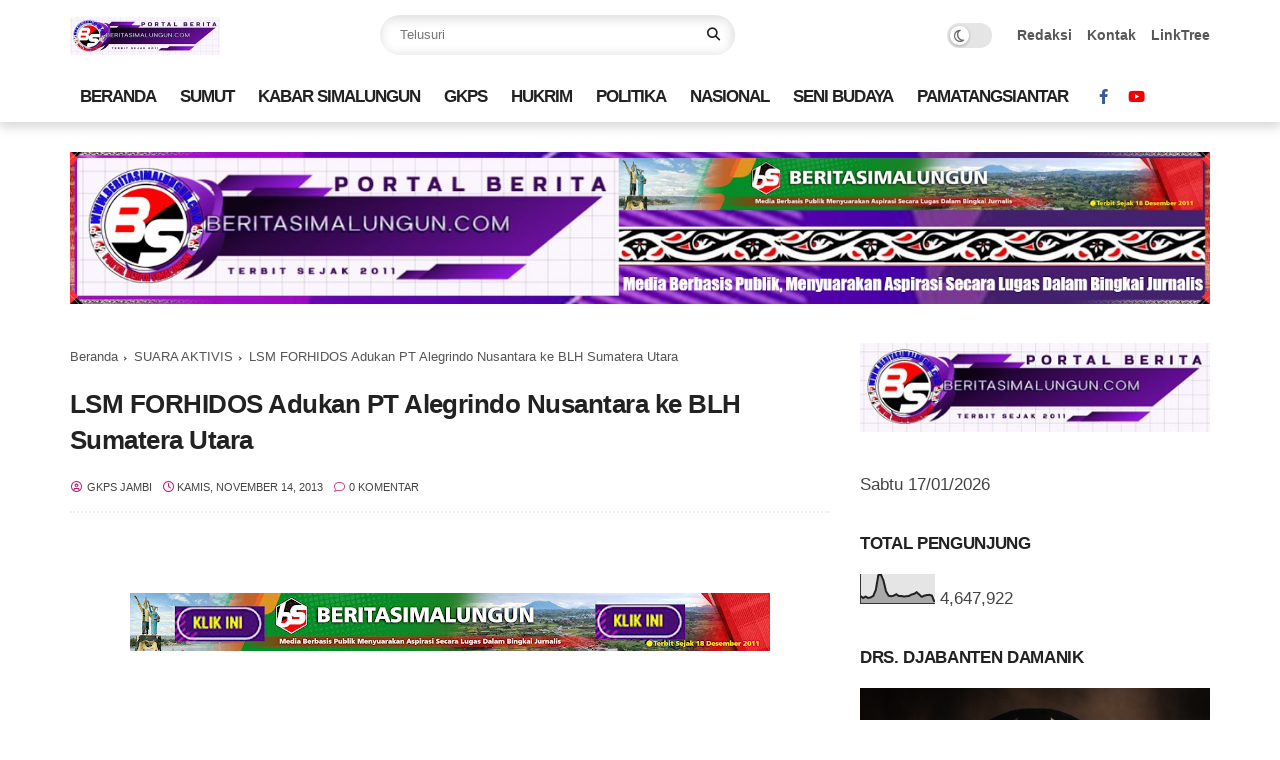

--- FILE ---
content_type: text/html; charset=UTF-8
request_url: http://www.beritasimalungun.com/b/stats?style=BLACK_TRANSPARENT&timeRange=ALL_TIME&token=APq4FmDJhAXznCgCZ_Wf0aAR-M2CtO3zEqgMdJcVfckr_H1DaNGCzkuuE0GMzNf4duMsa5uAWbYMMGSU9IpcO3FVokqiVubIsQ
body_size: 260
content:
{"total":4647922,"sparklineOptions":{"backgroundColor":{"fillOpacity":0.1,"fill":"#000000"},"series":[{"areaOpacity":0.3,"color":"#202020"}]},"sparklineData":[[0,26],[1,19],[2,24],[3,19],[4,21],[5,26],[6,47],[7,98],[8,100],[9,79],[10,42],[11,27],[12,25],[13,27],[14,32],[15,26],[16,26],[17,24],[18,25],[19,26],[20,31],[21,33],[22,39],[23,31],[24,23],[25,27],[26,29],[27,30],[28,27],[29,5]],"nextTickMs":128571}

--- FILE ---
content_type: text/html; charset=utf-8
request_url: https://www.google.com/recaptcha/api2/aframe
body_size: 267
content:
<!DOCTYPE HTML><html><head><meta http-equiv="content-type" content="text/html; charset=UTF-8"></head><body><script nonce="h6RYUPHZyRMDV1FsdHsR2A">/** Anti-fraud and anti-abuse applications only. See google.com/recaptcha */ try{var clients={'sodar':'https://pagead2.googlesyndication.com/pagead/sodar?'};window.addEventListener("message",function(a){try{if(a.source===window.parent){var b=JSON.parse(a.data);var c=clients[b['id']];if(c){var d=document.createElement('img');d.src=c+b['params']+'&rc='+(localStorage.getItem("rc::a")?sessionStorage.getItem("rc::b"):"");window.document.body.appendChild(d);sessionStorage.setItem("rc::e",parseInt(sessionStorage.getItem("rc::e")||0)+1);localStorage.setItem("rc::h",'1768619646692');}}}catch(b){}});window.parent.postMessage("_grecaptcha_ready", "*");}catch(b){}</script></body></html>

--- FILE ---
content_type: text/javascript; charset=UTF-8
request_url: http://www.beritasimalungun.com/feeds/posts/default/-/SUARA%20AKTIVIS?alt=json-in-script&max-results=5&callback=jQuery37002638246664919106_1768619641749&_=1768619641750
body_size: 18584
content:
// API callback
jQuery37002638246664919106_1768619641749({"version":"1.0","encoding":"UTF-8","feed":{"xmlns":"http://www.w3.org/2005/Atom","xmlns$openSearch":"http://a9.com/-/spec/opensearchrss/1.0/","xmlns$blogger":"http://schemas.google.com/blogger/2008","xmlns$georss":"http://www.georss.org/georss","xmlns$gd":"http://schemas.google.com/g/2005","xmlns$thr":"http://purl.org/syndication/thread/1.0","id":{"$t":"tag:blogger.com,1999:blog-2177622207895808545"},"updated":{"$t":"2026-01-17T07:59:10.443+07:00"},"category":[{"term":"PEMERINTAHAN"},{"term":"BUPATI SIMALUNGUN"},{"term":"INFRASTRUKTUR"},{"term":"JURNALISME WARGA"},{"term":"RAGAM BUDAYA"},{"term":"NASIONAL"},{"term":"PERISTIWA"},{"term":"POLITIKA"},{"term":"ADAT ISTIADAT"},{"term":"HUKRIM"},{"term":"SUARA AKTIVIS"},{"term":"SUMUT"},{"term":"PARAWISATA"},{"term":"KABAR SIMALUNGUN"},{"term":"REGIONAL SUMATERA"},{"term":"PENDIDIKAN"},{"term":"SENIMAN"},{"term":"PEMKAB SIMALUNGUN"},{"term":"BERITA GKPS"},{"term":"SIANTAR SEKITARNYA"},{"term":"DANAU TOBA"},{"term":"LINTAS SUMATERA"},{"term":"PILKADA 2020"},{"term":"PERTANIAN"},{"term":"OPINI"},{"term":"SUARA DESA"},{"term":"KORUPSI"},{"term":"PEMATANG RAYA"},{"term":"NUSANTARA"},{"term":"KESEHATAN"},{"term":"Jokowi Medsos"},{"term":"KOTA MEDAN"},{"term":"HARANGGAOL"},{"term":"FOTO BERITA"},{"term":"Seniman Simalungun"},{"term":"KRIMINAL"},{"term":"PEMATANGSIANTAR"},{"term":"JUSTISIA"},{"term":"TARIAN SIMALUNGUN"},{"term":"EURO 2016"},{"term":"PEMILU PILKADA 2024"},{"term":"PARIWISATA"},{"term":"HIOU SIMALUNGUN"},{"term":"LINGKUNGAN HIDUP"},{"term":"PEMILU PILPRES 2019"},{"term":"SARIBUDOLOK"},{"term":"LINTAS DESA"},{"term":"LINTAS KECAMATAN"},{"term":"PILKADA 2018"},{"term":"SENI BUDAYA"},{"term":"KULINER"},{"term":"JUNIMART GIRSANG"},{"term":"PENGADILAN"},{"term":"ASIAN GAMES 2018"},{"term":"HUTAN"},{"term":"OLAHRAGA"},{"term":"LINGKUNGAN"},{"term":"Kolom Anita Martha Hutagalung"},{"term":"BOLA"},{"term":"DAYOK BINATUR"},{"term":"PIALA DUNIA 2022 QATAR"},{"term":"PIALA DUNIA 2018"},{"term":"KECAMATAN"},{"term":"EKONOMI"},{"term":"KEUANGAN"},{"term":"Pematangraya."},{"term":"Liturgi Pembacaan Liturgi pada perayaan Natal Tumpuan Purnabakti GKPS Distrik I"},{"term":"KELUHAN PETANI"},{"term":"hara"},{"term":"meda"},{"term":"JUR"},{"term":"Rabu (4\/12) sore di GKPS Jalan Sudirman Kota Pematangsianta"},{"term":"fo"},{"term":"pemk"},{"term":"poli"},{"term":"so"},{"term":"Jeka"},{"term":"peri"}],"title":{"type":"text","$t":"BeritaSimalungun"},"subtitle":{"type":"html","$t":""},"link":[{"rel":"http://schemas.google.com/g/2005#feed","type":"application/atom+xml","href":"http:\/\/www.beritasimalungun.com\/feeds\/posts\/default"},{"rel":"self","type":"application/atom+xml","href":"http:\/\/www.blogger.com\/feeds\/2177622207895808545\/posts\/default\/-\/SUARA+AKTIVIS?alt=json-in-script\u0026max-results=5"},{"rel":"alternate","type":"text/html","href":"http:\/\/www.beritasimalungun.com\/search\/label\/SUARA%20AKTIVIS"},{"rel":"hub","href":"http://pubsubhubbub.appspot.com/"},{"rel":"next","type":"application/atom+xml","href":"http:\/\/www.blogger.com\/feeds\/2177622207895808545\/posts\/default\/-\/SUARA+AKTIVIS\/-\/SUARA+AKTIVIS?alt=json-in-script\u0026start-index=6\u0026max-results=5"}],"author":[{"name":{"$t":"Beritasimalungun"},"uri":{"$t":"http:\/\/www.blogger.com\/profile\/15339067453740433600"},"email":{"$t":"noreply@blogger.com"},"gd$image":{"rel":"http://schemas.google.com/g/2005#thumbnail","width":"32","height":"30","src":"\/\/blogger.googleusercontent.com\/img\/b\/R29vZ2xl\/AVvXsEgQwnVh8Tmnsv1RiQl-QenmrjhlPWHTeYrucJOaJnT536xEZNmn5Vwj3N1R2pPcBPuwORxb5UnljtavcJZqGeJzy8BQP43cBlCQsHmsWVJ8easHWEaXsoZVf-VHUMomfw\/s120\/Logo+Baru+BeritaSimalungun-Karya+Charles+Sirait-BLOG+Posting.jpg"}}],"generator":{"version":"7.00","uri":"http://www.blogger.com","$t":"Blogger"},"openSearch$totalResults":{"$t":"858"},"openSearch$startIndex":{"$t":"1"},"openSearch$itemsPerPage":{"$t":"5"},"entry":[{"id":{"$t":"tag:blogger.com,1999:blog-2177622207895808545.post-5922382569877467394"},"published":{"$t":"2026-01-15T06:44:00.004+07:00"},"updated":{"$t":"2026-01-15T06:44:15.195+07:00"},"category":[{"scheme":"http://www.blogger.com/atom/ns#","term":"INFRASTRUKTUR"},{"scheme":"http://www.blogger.com/atom/ns#","term":"KABAR SIMALUNGUN"},{"scheme":"http://www.blogger.com/atom/ns#","term":"LINTAS SUMATERA"},{"scheme":"http://www.blogger.com/atom/ns#","term":"OPINI"},{"scheme":"http://www.blogger.com/atom/ns#","term":"PEMERINTAHAN"},{"scheme":"http://www.blogger.com/atom/ns#","term":"REGIONAL SUMATERA"},{"scheme":"http://www.blogger.com/atom/ns#","term":"SUARA AKTIVIS"},{"scheme":"http://www.blogger.com/atom/ns#","term":"SUMUT"}],"title":{"type":"text","$t":"Rikanson Jutamardi Purba: SONGON BODAT NA LANG ONGGA HUTUON"},"content":{"type":"html","$t":"\u003Cdiv style=\"text-align: justify;\"\u003E\u003Cdiv class=\"separator\" style=\"clear: both; text-align: center;\"\u003E\u003Ca href=\"https:\/\/blogger.googleusercontent.com\/img\/b\/R29vZ2xl\/AVvXsEhfD-j39nfW6ozGZZ1RLOdLavPTYR02-p4qlbIQHUfVoZ4lnK55Jugbn8Gry71y6AQbRfNkQBxWzaAntHLLw2eg4EoeOAthwmCzRyZU9IRBuITjwAwbbsPT0a29vFky_60dkHHT91hSqKWg-FsEtpF_Hi17FLj4VLxcC6b0hgGEHxKhKtW7hP8hVB7h2Jov\/s639\/Sekda%20Simalungun.jpg\" imageanchor=\"1\" style=\"margin-left: 1em; margin-right: 1em;\"\u003E\u003Cimg border=\"0\" data-original-height=\"639\" data-original-width=\"628\" height=\"640\" src=\"https:\/\/blogger.googleusercontent.com\/img\/b\/R29vZ2xl\/AVvXsEhfD-j39nfW6ozGZZ1RLOdLavPTYR02-p4qlbIQHUfVoZ4lnK55Jugbn8Gry71y6AQbRfNkQBxWzaAntHLLw2eg4EoeOAthwmCzRyZU9IRBuITjwAwbbsPT0a29vFky_60dkHHT91hSqKWg-FsEtpF_Hi17FLj4VLxcC6b0hgGEHxKhKtW7hP8hVB7h2Jov\/w628-h640\/Sekda%20Simalungun.jpg\" width=\"628\" \/\u003E\u003C\/a\u003E\u003C\/div\u003E\u003Cbr \/\u003E\u003C\/div\u003E\u003Cdiv style=\"text-align: justify;\"\u003E\u003Cb\u003ESONGON BODAT NA LANG ONGGA HUTUON\n(Ibarat monyet yg gak pernah kena wabah kutu).\u0026nbsp;\u003C\/b\u003ESekali monyet punya kutu, semua badannya digaruk. Kerjaannya jadi garuk-menggaruk. Terus-menerus. Padahal kutunya cuma seekor..!\u003C\/div\u003E\u003Cdiv\u003E\u003Cdiv style=\"text-align: justify;\"\u003E\u003Cbr \/\u003E\u003C\/div\u003E\u003Cdiv style=\"text-align: justify;\"\u003EGaruk (saja) di mana gatal, tempel (saja) di mana lobang. He.. 8x. Ibarat beli mobil baru, tiap hari, mobilnya dicuci. Di-vacum cleaner. Tapi beberapa bulan kemudian, sudah mulai malas mencucinya.\u003C\/div\u003E\u003Cdiv style=\"text-align: justify;\"\u003E\u003Cbr \/\u003E\u003C\/div\u003E\u003Cdiv style=\"text-align: justify;\"\u003EBegitu datang dari dealer (digendong mobil derek [towing car]), sebentar-sebentar dipakai ke sini, sebentar-sebentar dipakai dipakai ke sana. Bolak-balik kayak seterikaan.\u0026nbsp;\u003C\/div\u003E\u003Cdiv style=\"text-align: justify;\"\u003E\u003Cbr \/\u003E\u003C\/div\u003E\u003Cdiv style=\"text-align: justify;\"\u003EKetika tetangga mencibirnya, malah semakin bolak-balik, \"ngangekin\" si tetangga itu. Akhirnya, \"makin dalam\" dan \"makin dalam\".\u003C\/div\u003E\u003Cdiv style=\"text-align: justify;\"\u003E\u003Cbr \/\u003E\u003C\/div\u003E\u003Cdiv style=\"text-align: justify;\"\u003EKadung mengganti nama \"Balei Harungguan Djabanten Damanik\" menjadi \"Balei Harungguan Tuan Rondahaim Saragih\", dimana gelombang penolakan\/kritik masyarakat Simalungun terutama melalui medsos mengalir deras Mixnon Andreas Simamora yang konon begitu datang di (diangkat menjadi Sekda) Kabupaten Simalungun dikesankan bikin ribut (gaduh) terus Simalungun ini, malah berencana mencantumkan nama \"Tuan Rondahaim Saragih\" utk semua aula ('balei harungguan') kantor2 kelurahan, kecamatan, dst.\u003C\/div\u003E\u003Cdiv style=\"text-align: justify;\"\u003E\u003Cbr \/\u003E\u003C\/div\u003E\u003Cdiv style=\"text-align: justify;\"\u003E\u003Cb\u003EBukankah ini:\u003C\/b\u003E\u003C\/div\u003E\u003Cdiv style=\"text-align: justify;\"\u003E- Mengabaikan nama tokoh-tokoh besar lainnya seperti: Kaliamsyah Sinaga, Radjamin Purba, Sang na Ualuh Damanik, J Wismar Saragih, Guru Jason Saragih, dll?\u003C\/div\u003E\u003Cdiv style=\"text-align: justify;\"\u003E\u003Cbr \/\u003E\u003C\/div\u003E\u003Cdiv style=\"text-align: justify;\"\u003E-Men-down grade ketokohan Tuan Rondahaim Saragih (TRS) itu sendiri yang memang sudah ditetapkan jadi pahnas (padahal kalau hendak meng-up grade, nama TRS levelnya mestinya nama jalan utama yang ruasnya panjang [termasuk di kota-kota besar di Indonesia], nama bandara [pengganti nama Kualanamu, misalnya], dan semacamnya)?\u003C\/div\u003E\u003Cdiv style=\"text-align: justify;\"\u003E\u003Cbr \/\u003E\u003C\/div\u003E\u003Cdiv style=\"text-align: justify;\"\u003E- Memaksakan keseragaman di eks 7 kerajaan di Simalungun, padahal masih ada nama-nama lain yang juga pantas?\u003C\/div\u003E\u003Cdiv style=\"text-align: justify;\"\u003E\u003Cbr \/\u003E\u003C\/div\u003E\u003Cdiv style=\"text-align: justify;\"\u003EAh.., argumentasi tindakan-tindakan Mixnon semacam ini malah sangat lemah bukan? Makin dalam\" kau, Kawan. NB: Perjuangan kita (oSim) selanjutnya malah memperjuangkan Sang na Ualuh Damanik dll. itu jadi pahnas juga bukan?\u003Cb\u003E\u003Ci\u003E(FB:Rikanson Jutamardi Purba)\u003C\/i\u003E\u003C\/b\u003E\u003C\/div\u003E\u003C\/div\u003E"},"link":[{"rel":"replies","type":"application/atom+xml","href":"http:\/\/www.beritasimalungun.com\/feeds\/5922382569877467394\/comments\/default","title":"Posting Komentar"},{"rel":"replies","type":"text/html","href":"http:\/\/www.beritasimalungun.com\/2026\/01\/rikanson-jutamardi-purba-songon-bodat.html#comment-form","title":"0 Komentar"},{"rel":"edit","type":"application/atom+xml","href":"http:\/\/www.blogger.com\/feeds\/2177622207895808545\/posts\/default\/5922382569877467394"},{"rel":"self","type":"application/atom+xml","href":"http:\/\/www.blogger.com\/feeds\/2177622207895808545\/posts\/default\/5922382569877467394"},{"rel":"alternate","type":"text/html","href":"http:\/\/www.beritasimalungun.com\/2026\/01\/rikanson-jutamardi-purba-songon-bodat.html","title":"Rikanson Jutamardi Purba: SONGON BODAT NA LANG ONGGA HUTUON"}],"author":[{"name":{"$t":"Beritasimalungun"},"uri":{"$t":"http:\/\/www.blogger.com\/profile\/15339067453740433600"},"email":{"$t":"noreply@blogger.com"},"gd$image":{"rel":"http://schemas.google.com/g/2005#thumbnail","width":"32","height":"30","src":"\/\/blogger.googleusercontent.com\/img\/b\/R29vZ2xl\/AVvXsEgQwnVh8Tmnsv1RiQl-QenmrjhlPWHTeYrucJOaJnT536xEZNmn5Vwj3N1R2pPcBPuwORxb5UnljtavcJZqGeJzy8BQP43cBlCQsHmsWVJ8easHWEaXsoZVf-VHUMomfw\/s120\/Logo+Baru+BeritaSimalungun-Karya+Charles+Sirait-BLOG+Posting.jpg"}}],"media$thumbnail":{"xmlns$media":"http://search.yahoo.com/mrss/","url":"https:\/\/blogger.googleusercontent.com\/img\/b\/R29vZ2xl\/AVvXsEhfD-j39nfW6ozGZZ1RLOdLavPTYR02-p4qlbIQHUfVoZ4lnK55Jugbn8Gry71y6AQbRfNkQBxWzaAntHLLw2eg4EoeOAthwmCzRyZU9IRBuITjwAwbbsPT0a29vFky_60dkHHT91hSqKWg-FsEtpF_Hi17FLj4VLxcC6b0hgGEHxKhKtW7hP8hVB7h2Jov\/s72-w628-h640-c\/Sekda%20Simalungun.jpg","height":"72","width":"72"},"thr$total":{"$t":"0"}},{"id":{"$t":"tag:blogger.com,1999:blog-2177622207895808545.post-7437776950485845244"},"published":{"$t":"2025-12-17T20:23:00.005+07:00"},"updated":{"$t":"2025-12-17T20:23:29.861+07:00"},"category":[{"scheme":"http://www.blogger.com/atom/ns#","term":"HUKRIM"},{"scheme":"http://www.blogger.com/atom/ns#","term":"HUTAN"},{"scheme":"http://www.blogger.com/atom/ns#","term":"LINGKUNGAN HIDUP"},{"scheme":"http://www.blogger.com/atom/ns#","term":"LINTAS KECAMATAN"},{"scheme":"http://www.blogger.com/atom/ns#","term":"LINTAS SUMATERA"},{"scheme":"http://www.blogger.com/atom/ns#","term":"NASIONAL"},{"scheme":"http://www.blogger.com/atom/ns#","term":"NUSANTARA"},{"scheme":"http://www.blogger.com/atom/ns#","term":"PERISTIWA"},{"scheme":"http://www.blogger.com/atom/ns#","term":"SUARA AKTIVIS"},{"scheme":"http://www.blogger.com/atom/ns#","term":"SUMUT"}],"title":{"type":"text","$t":"Ketum DPP HBB Tegas Tolak Audit PT TPL: “Audit Alam Sudah Nyata, Tutup Perusahaan!”"},"content":{"type":"html","$t":"\u003Cdiv style=\"text-align: justify;\"\u003E\u003Ctable align=\"center\" cellpadding=\"0\" cellspacing=\"0\" class=\"tr-caption-container\" style=\"margin-left: auto; margin-right: auto;\"\u003E\u003Ctbody\u003E\u003Ctr\u003E\u003Ctd style=\"text-align: center;\"\u003E\u003Ca href=\"https:\/\/blogger.googleusercontent.com\/img\/b\/R29vZ2xl\/AVvXsEiAiteBBTM9CkD1xZfCLLQ-8FBiF9mPg3opWebwNS463UloJlWo5I4D9pahhaNRdxbjfTXlqVAm0OFDX8aFaODz8AfaoVH2QtaAcZInToVvhTYsOb9zfZ0peD3_blrJnUHa8CNGQXmU1o6J3XiEy251XrmHlZqAHJJpwRnhF4hQ8hPm5iulJarBDsvzER4\/s1067\/Lamsiang%20Sitompul%20Ketum%20HBB.jpg\" style=\"margin-left: auto; margin-right: auto;\"\u003E\u003Cimg border=\"0\" data-original-height=\"883\" data-original-width=\"1067\" height=\"530\" src=\"https:\/\/blogger.googleusercontent.com\/img\/b\/R29vZ2xl\/AVvXsEiAiteBBTM9CkD1xZfCLLQ-8FBiF9mPg3opWebwNS463UloJlWo5I4D9pahhaNRdxbjfTXlqVAm0OFDX8aFaODz8AfaoVH2QtaAcZInToVvhTYsOb9zfZ0peD3_blrJnUHa8CNGQXmU1o6J3XiEy251XrmHlZqAHJJpwRnhF4hQ8hPm5iulJarBDsvzER4\/w640-h530\/Lamsiang%20Sitompul%20Ketum%20HBB.jpg\" width=\"640\" \/\u003E\u003C\/a\u003E\u003C\/td\u003E\u003C\/tr\u003E\u003Ctr\u003E\u003Ctd class=\"tr-caption\" style=\"text-align: center;\"\u003E\u003Cspan style=\"text-align: justify;\"\u003E\u003Ci\u003E\u003Cb\u003ELamsiang Sitompul, SH, MH.\u003C\/b\u003E\u003C\/i\u003E\u003C\/span\u003E\u003C\/td\u003E\u003C\/tr\u003E\u003C\/tbody\u003E\u003C\/table\u003E\u003Cbr \/\u003E\u003C\/div\u003E\u003Cdiv style=\"text-align: justify;\"\u003E\u003Cb\u003EMedan, BS - \u003C\/b\u003EKetua Umum Dewan Pimpinan Pusat Horas Bangso Batak (DPP HBB), Lamsiang Sitompul, SH, MH, kembali menegaskan sikap keras organisasinya terkait rencana pemerintah melakukan audit terhadap PT Toba Pulp Lestari (TPL). Penegasan itu disampaikan melalui video pernyataan sikap yang dikirimkan ke wartawan, Rabu (17\/12\/2025).\u003C\/div\u003E\u003Cdiv style=\"text-align: justify;\"\u003E\u003Cbr \/\u003E\u003C\/div\u003E\u003Cdiv\u003E\u003Cdiv style=\"text-align: justify;\"\u003EDalam video berdurasi sekitar 2 menit 17 detik, Lamsiang Sitompul menyatakan bahwa dirinya, sebagai rakyat Indonesia sekaligus mewakili ribuan anggota HBB, menolak secara tegas rencana audit terhadap PT TPL.\u0026nbsp;\u003C\/div\u003E\u003Cdiv style=\"text-align: justify;\"\u003E\u003Cbr \/\u003E\u003C\/div\u003E\u003Cdiv style=\"text-align: justify;\"\u003EMenurutnya, audit sudah tidak relevan lagi mengingat dampak kerusakan lingkungan yang dinilai telah nyata dan dirasakan langsung oleh masyarakat.\u003C\/div\u003E\u003Cdiv style=\"text-align: justify;\"\u003E\u003Cbr \/\u003E\u003C\/div\u003E\u003Cdiv style=\"text-align: justify;\"\u003E“Horas kepada Bapak Presiden dan Menteri Kehutanan. Dengan ini kami dari DPP HBB mengulangi sekali lagi, kami secara tegas menolak audit yang akan dilakukan terhadap PT TPL. Karena menurut kami tidak ada lagi yang perlu diaudit. Banjir bandang, kerusakan lingkungan, ribuan orang meninggal, ratusan bahkan ribuan rumah hanyut dan tertutup lumpur, sawah ladang hancur, jalan dan jembatan rusak total, sekolah dan fasilitas lainnya rusak. Kurang apa lagi audit seleksi alam itu, Pak?” ujar Lamsiang dengan tegas namun tetap tenang.\u003C\/div\u003E\u003Cdiv style=\"text-align: justify;\"\u003E\u003Cbr \/\u003E\u003C\/div\u003E\u003Cdiv style=\"text-align: justify;\"\u003ELebih lanjut, praktisi hukum tersebut menyoroti sikap pemerintah yang dinilainya tidak konsisten. Ia mempertanyakan alasan pemerintah mencabut izin 22 perusahaan yang dinyatakan bermasalah, namun justru memilih mengaudit PT TPL alih-alih mencabut izinnya.\u003C\/div\u003E\u003Cdiv style=\"text-align: justify;\"\u003E\u003Cbr \/\u003E\u003C\/div\u003E\u003Cdiv style=\"text-align: justify;\"\u003E“Di sisi lain, Menteri Kehutanan menyatakan sudah mencabut 22 izin perusahaan yang bermasalah. Tapi kenapa yang lain dicabut, sementara PT TPL justru diistimewakan? Yang lain langsung dicabut izinnya, kok TPL malah diaudit?” tegasnya.\u003C\/div\u003E\u003Cdiv style=\"text-align: justify;\"\u003E\u003Cbr \/\u003E\u003C\/div\u003E\u003Cdiv style=\"text-align: justify;\"\u003ELamsiang juga menyinggung pernyataan sejumlah lembaga lingkungan hidup, salah satunya WALHI, yang menyebut PT TPL sebagai salah satu penyebab kerusakan lingkungan di kawasan tersebut.\u003C\/div\u003E\u003Cdiv style=\"text-align: justify;\"\u003E\u003Cbr \/\u003E\u003C\/div\u003E\u003Cdiv style=\"text-align: justify;\"\u003E“Lembaga lain seperti WALHI menyatakan bahwa TPL merupakan salah satu penyebab kerusakan lingkungan. Kemenhut juga mengatakan telah menindak perusahaan perusak lingkungan dengan mencabut izinnya. Tapi mengapa khusus TPL harus diaudit?” tambahnya.\u003C\/div\u003E\u003Cdiv style=\"text-align: justify;\"\u003E\u003Cbr \/\u003E\u003C\/div\u003E\u003Cdiv style=\"text-align: justify;\"\u003EBerdasarkan hal tersebut, Lamsiang Sitompul menduga bahwa rencana audit terhadap PT TPL hanyalah upaya untuk menyelamatkan perusahaan dari penutupan.\u003C\/div\u003E\u003Cdiv style=\"text-align: justify;\"\u003E\u003Cbr \/\u003E\u003C\/div\u003E\u003Cdiv style=\"text-align: justify;\"\u003E“Jadi menurut kami, rencana mengaudit PT TPL ini hanyalah akal-akalan untuk menyelamatkan TPL dari penutupan,” ujarnya.\u003C\/div\u003E\u003Cdiv style=\"text-align: justify;\"\u003E\u003Cbr \/\u003E\u003C\/div\u003E\u003Cdiv style=\"text-align: justify;\"\u003EIa bahkan menduga adanya keistimewaan tertentu yang diterima PT TPL, termasuk kemungkinan faktor kedekatan antara pemilik perusahaan dengan elite kekuasaan.\u003C\/div\u003E\u003Cdiv style=\"text-align: justify;\"\u003E\u003Cbr \/\u003E\u003C\/div\u003E\u003Cdiv style=\"text-align: justify;\"\u003EMenutup pernyataannya, Lamsiang kembali menegaskan tuntutan DPP HBB agar PT TPL segera ditutup tanpa audit lanjutan.\u003C\/div\u003E\u003Cdiv style=\"text-align: justify;\"\u003E\u003Cbr \/\u003E\u003C\/div\u003E\u003Cdiv style=\"text-align: justify;\"\u003E“Sekali lagi kami nyatakan, segera tutup TPL. Tidak perlu lagi audit-audit, karena audit alam sudah nyata dan dampaknya ditanggung langsung oleh masyarakat sebagai korban banjir bandang dan longsor akibat dugaan perusakan hutan. Perusahaan lain langsung dicabut izinnya, kok TPL terkesan diistimewakan. Dengan ini kami tegaskan: TUTUP TPL!” pungkasnya\u003Cb\u003E\u003Ci\u003E.(BS-AsenkLeeSaragih)\u003Cdiv class=\"separator\" style=\"clear: both; text-align: center;\"\u003E\u003Ciframe allowfullscreen='allowfullscreen' webkitallowfullscreen='webkitallowfullscreen' mozallowfullscreen='mozallowfullscreen' width='320' height='266' src='https:\/\/www.blogger.com\/video.g?token=AD6v5dwZci3AVFPOFu6uxV_LlZQCND_co-ptvnmC9fklFAoRAOGL82uvgqwYq2o6LyJJcB8PD9MaqFxkyvqVHGbt2A' class='b-hbp-video b-uploaded' frameborder='0'\u003E\u003C\/iframe\u003E\u003C\/div\u003E\u003Cbr \/\u003E\u003C\/i\u003E\u003C\/b\u003E\u003C\/div\u003E\u003C\/div\u003E"},"link":[{"rel":"replies","type":"application/atom+xml","href":"http:\/\/www.beritasimalungun.com\/feeds\/7437776950485845244\/comments\/default","title":"Posting Komentar"},{"rel":"replies","type":"text/html","href":"http:\/\/www.beritasimalungun.com\/2025\/12\/ketum-dpp-hbb-tegas-tolak-audit-pt-tpl.html#comment-form","title":"0 Komentar"},{"rel":"edit","type":"application/atom+xml","href":"http:\/\/www.blogger.com\/feeds\/2177622207895808545\/posts\/default\/7437776950485845244"},{"rel":"self","type":"application/atom+xml","href":"http:\/\/www.blogger.com\/feeds\/2177622207895808545\/posts\/default\/7437776950485845244"},{"rel":"alternate","type":"text/html","href":"http:\/\/www.beritasimalungun.com\/2025\/12\/ketum-dpp-hbb-tegas-tolak-audit-pt-tpl.html","title":"Ketum DPP HBB Tegas Tolak Audit PT TPL: “Audit Alam Sudah Nyata, Tutup Perusahaan!”"}],"author":[{"name":{"$t":"Beritasimalungun"},"uri":{"$t":"http:\/\/www.blogger.com\/profile\/15339067453740433600"},"email":{"$t":"noreply@blogger.com"},"gd$image":{"rel":"http://schemas.google.com/g/2005#thumbnail","width":"32","height":"30","src":"\/\/blogger.googleusercontent.com\/img\/b\/R29vZ2xl\/AVvXsEgQwnVh8Tmnsv1RiQl-QenmrjhlPWHTeYrucJOaJnT536xEZNmn5Vwj3N1R2pPcBPuwORxb5UnljtavcJZqGeJzy8BQP43cBlCQsHmsWVJ8easHWEaXsoZVf-VHUMomfw\/s120\/Logo+Baru+BeritaSimalungun-Karya+Charles+Sirait-BLOG+Posting.jpg"}}],"media$thumbnail":{"xmlns$media":"http://search.yahoo.com/mrss/","url":"https:\/\/blogger.googleusercontent.com\/img\/b\/R29vZ2xl\/AVvXsEiAiteBBTM9CkD1xZfCLLQ-8FBiF9mPg3opWebwNS463UloJlWo5I4D9pahhaNRdxbjfTXlqVAm0OFDX8aFaODz8AfaoVH2QtaAcZInToVvhTYsOb9zfZ0peD3_blrJnUHa8CNGQXmU1o6J3XiEy251XrmHlZqAHJJpwRnhF4hQ8hPm5iulJarBDsvzER4\/s72-w640-h530-c\/Lamsiang%20Sitompul%20Ketum%20HBB.jpg","height":"72","width":"72"},"thr$total":{"$t":"0"}},{"id":{"$t":"tag:blogger.com,1999:blog-2177622207895808545.post-9028126667587650704"},"published":{"$t":"2025-12-08T16:51:00.001+07:00"},"updated":{"$t":"2025-12-09T16:56:02.082+07:00"},"category":[{"scheme":"http://www.blogger.com/atom/ns#","term":"KABAR SIMALUNGUN"},{"scheme":"http://www.blogger.com/atom/ns#","term":"LINTAS SUMATERA"},{"scheme":"http://www.blogger.com/atom/ns#","term":"NUSANTARA"},{"scheme":"http://www.blogger.com/atom/ns#","term":"REGIONAL SUMATERA"},{"scheme":"http://www.blogger.com/atom/ns#","term":"SENI BUDAYA"},{"scheme":"http://www.blogger.com/atom/ns#","term":"SUARA AKTIVIS"},{"scheme":"http://www.blogger.com/atom/ns#","term":"SUMUT"}],"title":{"type":"text","$t":"Perayaan Natal Bersama Digelar di Universitas Efarina, Tokoh Publik Hadir"},"content":{"type":"html","$t":"\u003Ctable align=\"center\" cellpadding=\"0\" cellspacing=\"0\" class=\"tr-caption-container\" style=\"margin-left: auto; margin-right: auto;\"\u003E\u003Ctbody\u003E\u003Ctr\u003E\u003Ctd style=\"text-align: center;\"\u003E\u003Ca href=\"https:\/\/blogger.googleusercontent.com\/img\/b\/R29vZ2xl\/AVvXsEjYJIb2nXZEeQYA5r1nJYg7ck-H4CcAM6M6jZogRakNhf9mNIX1cPPNEAddcxDTPdU5meE_SfqhpG4FH3uJjmKCc2TBCC44IhrKNjUMZI58k_n7YrLuqV6ZtsfWXGvHvitJje2-vSQEW69GN5RfMMinm08rXTjZUVe7g4kyz1tH1jIZuEFijYyFp3dz0m6Z\/s845\/596818492_1176764594586044_5998179863120720356_n.jpg\" imageanchor=\"1\" style=\"font-style: italic; font-weight: 700; margin-left: auto; margin-right: auto; text-align: center;\"\u003E\u003Cimg border=\"0\" data-original-height=\"527\" data-original-width=\"845\" height=\"400\" src=\"https:\/\/blogger.googleusercontent.com\/img\/b\/R29vZ2xl\/AVvXsEjYJIb2nXZEeQYA5r1nJYg7ck-H4CcAM6M6jZogRakNhf9mNIX1cPPNEAddcxDTPdU5meE_SfqhpG4FH3uJjmKCc2TBCC44IhrKNjUMZI58k_n7YrLuqV6ZtsfWXGvHvitJje2-vSQEW69GN5RfMMinm08rXTjZUVe7g4kyz1tH1jIZuEFijYyFp3dz0m6Z\/w640-h400\/596818492_1176764594586044_5998179863120720356_n.jpg\" width=\"640\" \/\u003E\u003C\/a\u003E\u003C\/td\u003E\u003C\/tr\u003E\u003Ctr\u003E\u003Ctd class=\"tr-caption\" style=\"text-align: center;\"\u003E\u003Cspan style=\"text-align: justify;\"\u003E\u003Ci\u003E\u003Cb\u003EPendiri PT Efarina Etaham, Dr. JR Saragih.\u003C\/b\u003E\u003C\/i\u003E\u003C\/span\u003E\u003C\/td\u003E\u003C\/tr\u003E\u003C\/tbody\u003E\u003C\/table\u003E\u003Cdiv style=\"text-align: justify;\"\u003E\u003Cb\u003E\u003Cbr \/\u003E\u003C\/b\u003E\u003C\/div\u003E\u003Cdiv style=\"text-align: justify;\"\u003E\u003Cb\u003EPamatangraya, BS - \u003C\/b\u003EUniversitas Efarina bersama PT Efarina Etaham menggelar Perayaan Natal Bersama di Kampus Efarina, Senin (8\/12\/2025). Acara tersebut dihadiri sejumlah tokoh publik, unsur Forkopimda, pemimpin gerejawi, dan masyarakat.\u003C\/div\u003E\u003Cdiv style=\"text-align: justify;\"\u003E\u003Cbr \/\u003E\u003C\/div\u003E\u003Cdiv\u003E\u003Cdiv style=\"text-align: justify;\"\u003EHadir dalam kegiatan itu Bupati Simalungun Dr. H. Anton Achmad Saragih, Danrindam I\/BB, Dandim 0207\/Simalungun Letkol Inf Gede Agung Dian Pringgana, perwakilan Wali Kota Pematangsiantar, Ephorus GKPS Pdt. John Christian Saragih, Sekda Kabupaten Simalungun Mixnon Andreas Simamora, serta pimpinan perangkat daerah dan tamu undangan lainnya.\u003C\/div\u003E\u003Cdiv style=\"text-align: justify;\"\u003E\u003Cbr \/\u003E\u003C\/div\u003E\u003Cdiv style=\"text-align: justify;\"\u003EPerayaan Natal dipandu panitia yang diketuai Eli Candro Ambarita, mengusung tema “Berjalan Bersama Dalam Belarasa: Menggendong Beban Sesama”. Tema tersebut, yang terinspirasi dari Roma 15:1, menekankan pentingnya solidaritas, saling menolong, serta menciptakan lingkungan akademik dan pelayanan kesehatan yang suportif.\u003C\/div\u003E\u003Cdiv style=\"text-align: justify;\"\u003E\u003Cbr \/\u003E\u003C\/div\u003E\u003Cdiv style=\"text-align: justify;\"\u003E“Terima kasih kepada semua pihak yang telah mendukung kegiatan ini, termasuk mahasiswa yang berpartisipasi mengisi acara,” ujar Eli dalam sambutannya.\u003C\/div\u003E\u003Cdiv style=\"text-align: justify;\"\u003E\u003Cbr \/\u003E\u003C\/div\u003E\u003Cdiv style=\"text-align: justify;\"\u003EBupati Simalungun Dr. Anton Achmad Saragih menyampaikan ucapan selamat menyambut Natal 25 Desember 2025 kepada umat Kristiani dan selamat Tahun Baru 2026 kepada seluruh masyarakat. Dalam pesannya, ia menekankan bahwa Natal bukan sekadar tradisi, tetapi wujud iman dan kasih yang harus diimplementasikan dalam kehidupan sehari-hari melalui nilai saling menghargai, keharmonisan, dan kedamaian.\u003C\/div\u003E\u003Cdiv style=\"text-align: justify;\"\u003E\u003Cbr \/\u003E\u003C\/div\u003E\u003Cdiv style=\"text-align: justify;\"\u003EBupati juga menegaskan pentingnya pesan kesederhanaan yang diajarkan Yesus Kristus. Ia mengingatkan generasi muda untuk menjauhi pengaruh buruk, terutama narkoba yang menurutnya semakin merajalela. “Jangan sampai terjebak, karena kerugiannya sangat besar,” tegasnya.\u003C\/div\u003E\u003Cdiv style=\"text-align: justify;\"\u003E\u003Cbr \/\u003E\u003C\/div\u003E\u003Cdiv style=\"text-align: justify;\"\u003EPendiri PT Efarina Etaham, Dr. JR Saragih, dalam kesempatan itu menyampaikan pesan empati mengenai kondisi banyak warga yang tengah mengalami duka, kekurangan pangan, masalah kesehatan, hingga tekanan mental. Ia mengatakan bahwa kunjungan ke sejumlah daerah bersama rombongan membuatnya melihat langsung kesulitan masyarakat.\u003C\/div\u003E\u003Cdiv style=\"text-align: justify;\"\u003E\u003Cbr \/\u003E\u003C\/div\u003E\u003Cdiv style=\"text-align: justify;\"\u003EJR Saragih juga mengapresiasi upaya pemerintah mulai dari Kapolri, Panglima TNI, Menhan, BNPB, hingga Presiden yang telah turun tangan menangani musibah di sejumlah wilayah. “Mari kita doakan mereka agar diberi kekuatan dan keluar dari musibah,” ujarnya.\u003C\/div\u003E\u003Cdiv style=\"text-align: justify;\"\u003E\u003Cbr \/\u003E\u003C\/div\u003E\u003Cdiv style=\"text-align: justify;\"\u003EIa mengajak seluruh umat untuk menghayati Natal dengan melakukan tindakan nyata serta membantu masyarakat yang membutuhkan.\u003C\/div\u003E\u003Cdiv style=\"text-align: justify;\"\u003E\u003Cbr \/\u003E\u003C\/div\u003E\u003Cdiv style=\"text-align: justify;\"\u003EPerayaan Natal ditutup dengan pemberian santunan kepada anak yatim piatu sebagai bentuk nyata kepedulian dan solidaritas yang menjadi pesan utama acara tersebut\u003Ci\u003E\u003Cb\u003E.(BS-Red)\u0026nbsp;\u003Cdiv class=\"separator\" style=\"clear: both; text-align: center;\"\u003E\u003Ca href=\"https:\/\/blogger.googleusercontent.com\/img\/b\/R29vZ2xl\/AVvXsEh-3bBNz4xaM81pg4OJZQ_mpSPuxTOAtZvXxFIKSAfOxvQMeHaRW13WqB1Gw5A526q1fDG5eyK9L-Cby0dWVOei2BVYH-rh6ZKQHWZYq_EsJKNOuUYVRJm17BoTP3_8870d1mh_fI3veNoEa7afEUpTg7lLhC-Btml4DcGreTELRMyBLrtYX5OXamZ20vTO\/s964\/597452903_1176764757919361_1887952545665245595_n.jpg\" imageanchor=\"1\" style=\"margin-left: 1em; margin-right: 1em;\"\u003E\u003Cimg border=\"0\" data-original-height=\"585\" data-original-width=\"964\" height=\"388\" src=\"https:\/\/blogger.googleusercontent.com\/img\/b\/R29vZ2xl\/AVvXsEh-3bBNz4xaM81pg4OJZQ_mpSPuxTOAtZvXxFIKSAfOxvQMeHaRW13WqB1Gw5A526q1fDG5eyK9L-Cby0dWVOei2BVYH-rh6ZKQHWZYq_EsJKNOuUYVRJm17BoTP3_8870d1mh_fI3veNoEa7afEUpTg7lLhC-Btml4DcGreTELRMyBLrtYX5OXamZ20vTO\/w640-h388\/597452903_1176764757919361_1887952545665245595_n.jpg\" width=\"640\" \/\u003E\u003C\/a\u003E\u003C\/div\u003E\u003Cbr \/\u003E\u003Cdiv class=\"separator\" style=\"clear: both; text-align: center;\"\u003E\u003Ca href=\"https:\/\/blogger.googleusercontent.com\/img\/b\/R29vZ2xl\/AVvXsEjroj-bXu_jklHmNZ0xkvzY3o2M64PAbOTy0DaQO5GtKDJ1mjfoj2sNGR3LmpNgQOGuFZDwdVFxEmTqGkGZ408kPz1EcTvMfnGzkhv1FiYTnucR9DQVka5u0q7NoRgb1ETUWeFWlsKiE-ykehyCqYBiQN5vUyY4kgMSTXHINAWpWt4eQ0EF8UKhGVprqtuZ\/s1258\/597444515_1176764781252692_6590819804590057027_n.jpg\" imageanchor=\"1\" style=\"margin-left: 1em; margin-right: 1em;\"\u003E\u003Cimg border=\"0\" data-original-height=\"745\" data-original-width=\"1258\" height=\"380\" src=\"https:\/\/blogger.googleusercontent.com\/img\/b\/R29vZ2xl\/AVvXsEjroj-bXu_jklHmNZ0xkvzY3o2M64PAbOTy0DaQO5GtKDJ1mjfoj2sNGR3LmpNgQOGuFZDwdVFxEmTqGkGZ408kPz1EcTvMfnGzkhv1FiYTnucR9DQVka5u0q7NoRgb1ETUWeFWlsKiE-ykehyCqYBiQN5vUyY4kgMSTXHINAWpWt4eQ0EF8UKhGVprqtuZ\/w640-h380\/597444515_1176764781252692_6590819804590057027_n.jpg\" width=\"640\" \/\u003E\u003C\/a\u003E\u003C\/div\u003E\u003Cbr \/\u003E\u003Cdiv class=\"separator\" style=\"clear: both; text-align: center;\"\u003E\u003Ca href=\"https:\/\/blogger.googleusercontent.com\/img\/b\/R29vZ2xl\/AVvXsEikFaBtIkYVzcl2FjQejfS5QRGVWd-YNW0Bb4ijT85UEBVkfrSMsdFm6H1q8WwKeltI0LYU_ihNyN5NyBhLJpQVuroN2oKJCKNyQiJCwnIAnSzQJkYeyMIEdLEcMsLlqjqetg4cC2b7IIWE6Exxxs_nLH9u6PMZMGiBvbD3m1PGXnbVLPQNUZHRoRcBOx8b\/s946\/595405471_1176764547919382_6510180056111404577_n.jpg\" imageanchor=\"1\" style=\"margin-left: 1em; margin-right: 1em;\"\u003E\u003Cimg border=\"0\" data-original-height=\"643\" data-original-width=\"946\" height=\"436\" src=\"https:\/\/blogger.googleusercontent.com\/img\/b\/R29vZ2xl\/AVvXsEikFaBtIkYVzcl2FjQejfS5QRGVWd-YNW0Bb4ijT85UEBVkfrSMsdFm6H1q8WwKeltI0LYU_ihNyN5NyBhLJpQVuroN2oKJCKNyQiJCwnIAnSzQJkYeyMIEdLEcMsLlqjqetg4cC2b7IIWE6Exxxs_nLH9u6PMZMGiBvbD3m1PGXnbVLPQNUZHRoRcBOx8b\/w640-h436\/595405471_1176764547919382_6510180056111404577_n.jpg\" width=\"640\" \/\u003E\u003C\/a\u003E\u003C\/div\u003E\u003Cbr \/\u003E\u003Cdiv class=\"separator\" style=\"clear: both; text-align: center;\"\u003E\u003Ca href=\"https:\/\/blogger.googleusercontent.com\/img\/b\/R29vZ2xl\/AVvXsEhvO0Hs4RjslZ282HQJw9mH5bzbGLNWpQ4ywjfPk8mW1GCRmokZGqXaCiuXKtomRjtazcz12xnxSGbXIPfBsXbBfikJdSefuUmZ0eUxWT2H15WWXhjyxdX_K5t080bbm7NOaD3cvA0jIBZyu544_DoeZDiuzh0yAFCza7fI2UwT3n32fzuviY2O15NlsJjL\/s1042\/596790761_1176764571252713_2530214005517589781_n.jpg\" imageanchor=\"1\" style=\"margin-left: 1em; margin-right: 1em;\"\u003E\u003Cimg border=\"0\" data-original-height=\"509\" data-original-width=\"1042\" height=\"312\" src=\"https:\/\/blogger.googleusercontent.com\/img\/b\/R29vZ2xl\/AVvXsEhvO0Hs4RjslZ282HQJw9mH5bzbGLNWpQ4ywjfPk8mW1GCRmokZGqXaCiuXKtomRjtazcz12xnxSGbXIPfBsXbBfikJdSefuUmZ0eUxWT2H15WWXhjyxdX_K5t080bbm7NOaD3cvA0jIBZyu544_DoeZDiuzh0yAFCza7fI2UwT3n32fzuviY2O15NlsJjL\/w640-h312\/596790761_1176764571252713_2530214005517589781_n.jpg\" width=\"640\" \/\u003E\u003C\/a\u003E\u003C\/div\u003E\u003Cbr \/\u003E\u003Cdiv class=\"separator\" style=\"clear: both; text-align: center;\"\u003E\u003Ca href=\"https:\/\/blogger.googleusercontent.com\/img\/b\/R29vZ2xl\/AVvXsEgsZuG2oZvqBP1eee1E4w9GPooFE7RgIX46MnuWBuzQ2p65_w8XmU3DU8IS-SFT7W1Id7KERcX8OOjqP7vCo6X-ma-zF_bg0QA_9d1kL0bz2Apt4mujIs4oWjdCDHekSWbJC1SHKV2b8RVSPzo8wzxlUSGUncE-vUZOZw57oBqoatOwxaWVocegiRigdeF5\/s1073\/597563803_1176764791252691_34607912561437089_n.jpg\" imageanchor=\"1\" style=\"margin-left: 1em; margin-right: 1em;\"\u003E\u003Cimg border=\"0\" data-original-height=\"622\" data-original-width=\"1073\" height=\"370\" src=\"https:\/\/blogger.googleusercontent.com\/img\/b\/R29vZ2xl\/AVvXsEgsZuG2oZvqBP1eee1E4w9GPooFE7RgIX46MnuWBuzQ2p65_w8XmU3DU8IS-SFT7W1Id7KERcX8OOjqP7vCo6X-ma-zF_bg0QA_9d1kL0bz2Apt4mujIs4oWjdCDHekSWbJC1SHKV2b8RVSPzo8wzxlUSGUncE-vUZOZw57oBqoatOwxaWVocegiRigdeF5\/w640-h370\/597563803_1176764791252691_34607912561437089_n.jpg\" width=\"640\" \/\u003E\u003C\/a\u003E\u003C\/div\u003E\u003Cbr \/\u003E\u003Cdiv class=\"separator\" style=\"clear: both; text-align: center;\"\u003E\u003Ca href=\"https:\/\/blogger.googleusercontent.com\/img\/b\/R29vZ2xl\/AVvXsEj9jewM3BP0qSfRjc4peSQnqPEShn94sEMgIhHggUEnVKLDVZ_IXYWQEg1cs_F0LKQmPur4suJG3JukLXWOFDpQmGWe-7BcCxtVAPtaRd-yiO2jBcWck2dU07sXGCPp4oZ5QaPqy4vDv9lpcXibgAWFNVYIkCYktSrvZWqMU_XpmrSBAjv1xlrhg-vq4mEB\/s1224\/597432388_1176764657919371_8720317232072516829_n.jpg\" imageanchor=\"1\" style=\"margin-left: 1em; margin-right: 1em;\"\u003E\u003Cimg border=\"0\" data-original-height=\"502\" data-original-width=\"1224\" height=\"262\" src=\"https:\/\/blogger.googleusercontent.com\/img\/b\/R29vZ2xl\/AVvXsEj9jewM3BP0qSfRjc4peSQnqPEShn94sEMgIhHggUEnVKLDVZ_IXYWQEg1cs_F0LKQmPur4suJG3JukLXWOFDpQmGWe-7BcCxtVAPtaRd-yiO2jBcWck2dU07sXGCPp4oZ5QaPqy4vDv9lpcXibgAWFNVYIkCYktSrvZWqMU_XpmrSBAjv1xlrhg-vq4mEB\/w640-h262\/597432388_1176764657919371_8720317232072516829_n.jpg\" width=\"640\" \/\u003E\u003C\/a\u003E\u003C\/div\u003E\u003Cbr \/\u003E\u003Cdiv class=\"separator\" style=\"clear: both; text-align: center;\"\u003E\u003Ca href=\"https:\/\/blogger.googleusercontent.com\/img\/b\/R29vZ2xl\/AVvXsEjWfH_zkOfp9Z37ah3oUq6POMLGD2Wiut4qSCyHItJJA_UG85Krcw3XrDCRgVISCWrqLs1-B-vQrOPSWMbj7x6JM_4aMdIxIe-9YMPO-i6KOSaKiYRYdv4cJjKf3oKX2HPFJQw9Y_o32eeaiejinlg96pnExeKn8Dp6XgJjE6F_MuSgwAQz7SADgmIND9h1\/s1210\/597499452_1176764867919350_4566836420161557124_n.jpg\" imageanchor=\"1\" style=\"margin-left: 1em; margin-right: 1em;\"\u003E\u003Cimg border=\"0\" data-original-height=\"752\" data-original-width=\"1210\" height=\"398\" src=\"https:\/\/blogger.googleusercontent.com\/img\/b\/R29vZ2xl\/AVvXsEjWfH_zkOfp9Z37ah3oUq6POMLGD2Wiut4qSCyHItJJA_UG85Krcw3XrDCRgVISCWrqLs1-B-vQrOPSWMbj7x6JM_4aMdIxIe-9YMPO-i6KOSaKiYRYdv4cJjKf3oKX2HPFJQw9Y_o32eeaiejinlg96pnExeKn8Dp6XgJjE6F_MuSgwAQz7SADgmIND9h1\/w640-h398\/597499452_1176764867919350_4566836420161557124_n.jpg\" width=\"640\" \/\u003E\u003C\/a\u003E\u003C\/div\u003E\u003Cbr \/\u003E\u003Cdiv class=\"separator\" style=\"clear: both; text-align: center;\"\u003E\u003Ca href=\"https:\/\/blogger.googleusercontent.com\/img\/b\/R29vZ2xl\/AVvXsEirX0mkCW8c-MoorEI7pJUUH0jV7mBCG6V6NhO3KLfQlulvompSibLs6hOWpw-ANgnl4UUeHSVLymD49NmgIZ47zYdwVLcdnQcrpKh7agW4NNQ6NFUEATYB2EzSynoDgLnl8dF0lT3xqzuYP0AdRwYb24wqaOvrLE_6KS9CQbZ4DtaxRBebmiUWH8u6Ly0z\/s1280\/597555277_1176764724586031_419273900848987812_n.jpg\" imageanchor=\"1\" style=\"margin-left: 1em; margin-right: 1em;\"\u003E\u003Cimg border=\"0\" data-original-height=\"595\" data-original-width=\"1280\" height=\"298\" src=\"https:\/\/blogger.googleusercontent.com\/img\/b\/R29vZ2xl\/AVvXsEirX0mkCW8c-MoorEI7pJUUH0jV7mBCG6V6NhO3KLfQlulvompSibLs6hOWpw-ANgnl4UUeHSVLymD49NmgIZ47zYdwVLcdnQcrpKh7agW4NNQ6NFUEATYB2EzSynoDgLnl8dF0lT3xqzuYP0AdRwYb24wqaOvrLE_6KS9CQbZ4DtaxRBebmiUWH8u6Ly0z\/w640-h298\/597555277_1176764724586031_419273900848987812_n.jpg\" width=\"640\" \/\u003E\u003C\/a\u003E\u003C\/div\u003E\u003Cbr \/\u003E\u003C\/b\u003E\u003C\/i\u003E\u003C\/div\u003E\u003C\/div\u003E"},"link":[{"rel":"replies","type":"application/atom+xml","href":"http:\/\/www.beritasimalungun.com\/feeds\/9028126667587650704\/comments\/default","title":"Posting Komentar"},{"rel":"replies","type":"text/html","href":"http:\/\/www.beritasimalungun.com\/2025\/12\/perayaan-natal-bersama-digelar-di.html#comment-form","title":"0 Komentar"},{"rel":"edit","type":"application/atom+xml","href":"http:\/\/www.blogger.com\/feeds\/2177622207895808545\/posts\/default\/9028126667587650704"},{"rel":"self","type":"application/atom+xml","href":"http:\/\/www.blogger.com\/feeds\/2177622207895808545\/posts\/default\/9028126667587650704"},{"rel":"alternate","type":"text/html","href":"http:\/\/www.beritasimalungun.com\/2025\/12\/perayaan-natal-bersama-digelar-di.html","title":"Perayaan Natal Bersama Digelar di Universitas Efarina, Tokoh Publik Hadir"}],"author":[{"name":{"$t":"Beritasimalungun"},"uri":{"$t":"http:\/\/www.blogger.com\/profile\/15339067453740433600"},"email":{"$t":"noreply@blogger.com"},"gd$image":{"rel":"http://schemas.google.com/g/2005#thumbnail","width":"32","height":"30","src":"\/\/blogger.googleusercontent.com\/img\/b\/R29vZ2xl\/AVvXsEgQwnVh8Tmnsv1RiQl-QenmrjhlPWHTeYrucJOaJnT536xEZNmn5Vwj3N1R2pPcBPuwORxb5UnljtavcJZqGeJzy8BQP43cBlCQsHmsWVJ8easHWEaXsoZVf-VHUMomfw\/s120\/Logo+Baru+BeritaSimalungun-Karya+Charles+Sirait-BLOG+Posting.jpg"}}],"media$thumbnail":{"xmlns$media":"http://search.yahoo.com/mrss/","url":"https:\/\/blogger.googleusercontent.com\/img\/b\/R29vZ2xl\/AVvXsEjYJIb2nXZEeQYA5r1nJYg7ck-H4CcAM6M6jZogRakNhf9mNIX1cPPNEAddcxDTPdU5meE_SfqhpG4FH3uJjmKCc2TBCC44IhrKNjUMZI58k_n7YrLuqV6ZtsfWXGvHvitJje2-vSQEW69GN5RfMMinm08rXTjZUVe7g4kyz1tH1jIZuEFijYyFp3dz0m6Z\/s72-w640-h400-c\/596818492_1176764594586044_5998179863120720356_n.jpg","height":"72","width":"72"},"thr$total":{"$t":"0"}},{"id":{"$t":"tag:blogger.com,1999:blog-2177622207895808545.post-4310039389568601144"},"published":{"$t":"2025-12-03T08:37:00.007+07:00"},"updated":{"$t":"2025-12-05T10:03:11.712+07:00"},"category":[{"scheme":"http://www.blogger.com/atom/ns#","term":"HUKRIM"},{"scheme":"http://www.blogger.com/atom/ns#","term":"HUTAN"},{"scheme":"http://www.blogger.com/atom/ns#","term":"INFRASTRUKTUR"},{"scheme":"http://www.blogger.com/atom/ns#","term":"KOTA MEDAN"},{"scheme":"http://www.blogger.com/atom/ns#","term":"LINGKUNGAN"},{"scheme":"http://www.blogger.com/atom/ns#","term":"LINGKUNGAN HIDUP"},{"scheme":"http://www.blogger.com/atom/ns#","term":"LINTAS DESA"},{"scheme":"http://www.blogger.com/atom/ns#","term":"LINTAS KECAMATAN"},{"scheme":"http://www.blogger.com/atom/ns#","term":"LINTAS SUMATERA"},{"scheme":"http://www.blogger.com/atom/ns#","term":"NASIONAL"},{"scheme":"http://www.blogger.com/atom/ns#","term":"NUSANTARA"},{"scheme":"http://www.blogger.com/atom/ns#","term":"PERISTIWA"},{"scheme":"http://www.blogger.com/atom/ns#","term":"REGIONAL SUMATERA"},{"scheme":"http://www.blogger.com/atom/ns#","term":"SUARA AKTIVIS"},{"scheme":"http://www.blogger.com/atom/ns#","term":"SUARA DESA"},{"scheme":"http://www.blogger.com/atom/ns#","term":"SUMUT"}],"title":{"type":"text","$t":"Tiga Sosok Perempuan Tangguh Berdarah Batak, Pejuang Solidaritas Korban Banjir di Sumatera Utara"},"content":{"type":"html","$t":"\u003Cp style=\"text-align: justify;\"\u003E\u003C\/p\u003E\u003Ctable align=\"center\" cellpadding=\"0\" cellspacing=\"0\" class=\"tr-caption-container\" style=\"margin-left: auto; margin-right: auto;\"\u003E\u003Ctbody\u003E\u003Ctr\u003E\u003Ctd style=\"text-align: center;\"\u003E\u003Ca href=\"https:\/\/blogger.googleusercontent.com\/img\/b\/R29vZ2xl\/AVvXsEicowO-PMPLXHetwOYqn7ihPmEI3mys7hNGsotj_iGWF4JKRtWI9GH_9tu7U2P3FJ0O_cXGFxH3c7TeqhyeZKRpMHdgzMLWsJ9zpj7INapWX723eRxNIHsQSreaQJk5ooKEsxzRRbQFXeJ-w5FJhrkcw5gRcGRtZ373c-9IOFKQfz_P0mBIS4qr8gLEgn8\/s1077\/Serli%20Napitu%20CS%20Srikandi%20Batak.jpg\" style=\"margin-left: auto; margin-right: auto;\"\u003E\u003Cimg border=\"0\" data-original-height=\"757\" data-original-width=\"1077\" height=\"450\" src=\"https:\/\/blogger.googleusercontent.com\/img\/b\/R29vZ2xl\/AVvXsEicowO-PMPLXHetwOYqn7ihPmEI3mys7hNGsotj_iGWF4JKRtWI9GH_9tu7U2P3FJ0O_cXGFxH3c7TeqhyeZKRpMHdgzMLWsJ9zpj7INapWX723eRxNIHsQSreaQJk5ooKEsxzRRbQFXeJ-w5FJhrkcw5gRcGRtZ373c-9IOFKQfz_P0mBIS4qr8gLEgn8\/w640-h450\/Serli%20Napitu%20CS%20Srikandi%20Batak.jpg\" width=\"640\" \/\u003E\u003C\/a\u003E\u003C\/td\u003E\u003C\/tr\u003E\u003Ctr\u003E\u003Ctd class=\"tr-caption\" style=\"text-align: left;\"\u003E\u003Cspan style=\"text-align: justify;\"\u003E\u003Ci\u003E\u003Cb\u003ETiga sosok wanita tangguh berdarah Batak yang meskipun tinggal berjauhan di berbagai belahan dunia, hati mereka tetap terpaut pada kampung halaman yang sedang dilanda musibah.\u003C\/b\u003E\u003C\/i\u003E\u003C\/span\u003E\u003C\/td\u003E\u003C\/tr\u003E\u003C\/tbody\u003E\u003C\/table\u003E\u003Cp\u003E\u003C\/p\u003E\u003Cp style=\"text-align: justify;\"\u003E\u003Cb\u003EPamatangsiantar, S24 - \u003C\/b\u003EBeberapa hari belakangan, wilayah Sibolga, Tapanuli Tengah, dan kabupaten-kota sekitar di Provinsi Sumatera Utara diterjang bencana banjir bandang dan tanah longsor. Ribuan rumah rusak, banyak jalan dan akses darat putus, listrik dan komunikasi sempat terputus, meninggalkan masyarakat dalam kondisi darurat.\u0026nbsp;\u003C\/p\u003E\u003Cp style=\"text-align: justify;\"\u003EGelombang solidaritas untuk penanganan pascabencana di Sumatera Utara terus berdatangan, kali ini sorotan tertuju pada aksi kemanusiaan yang terwujud dalam Bantuan Banjir Sibolga dan Tapanuli Tengah, Tapsel dan Taput.\u003C\/p\u003E\u003Cp style=\"text-align: justify;\"\u003EKepedulian luar biasa ini diinisiasi oleh tiga sosok wanita tangguh berdarah Batak yang meskipun tinggal berjauhan di berbagai belahan dunia, hati mereka tetap terpaut pada kampung halaman yang sedang dilanda musibah.\u003C\/p\u003E\u003Cp style=\"text-align: justify;\"\u003EKetiga tokoh inspiratif pegiat media sosial tersebut adalah Serli Napitu yang kini menetap di London (Inggris), Dina Silalahi yang dikenal sebagai pejuang kanker dan bermukim di Malaysia, serta Sarma Hutajulu, seorang advokat ternama yang berdomisili di Medan.\u003C\/p\u003E\u003Cp style=\"text-align: justify;\"\u003EKolaborasi ketiga wanita ini berhasil menggalang kekuatan logistik dan finansial yang masif melalui media sosial (platform IG, FB, TikTok) untuk membantu meringankan beban ribuan warga yang terdampak bencana banjir bandang dahsyat baru-baru ini.\u003C\/p\u003E\u003Cp style=\"text-align: justify;\"\u003ETiga wanita ini selalu aktif dalam kegiatan sosial\u0026nbsp; dan sering membantu orang yang tidak mampu. Saat Bencana banjir bandang di Sibolga Serli Napitu, Dina Silalahi, Sarma Hutajulu dan Tim relawannya\u0026nbsp; pun langsung Mengirim 10 ton beras, ratusan pakaian, selimut 2 ribu lembar. Selain barang dana juga terkumpul hingga Rp 2 milliar.\u003C\/p\u003E\u003Cp style=\"text-align: justify;\"\u003EBantuan itu dikordinasikan melalui tim relawan di posko GOR Sibolga. Serta diterima langsung oleh Bupati Tapanuli Tengah, Masinton Pasaribu, untuk disalurkan keseluruh 20 kecamatan. Bantuan ini merupakan bagian dari upaya kolektif dari Serli Napitu, Dina Silalahi ,Sarma Hutajulu dan para donatur untuk meringankan beban warga yang mengalami\u0026nbsp; kesulitan pasca bencana, di mana banyak kehabisan stok makanan dan banyak rumah warga\u0026nbsp; yang rusak.\u0026nbsp;\u003C\/p\u003E\u003Cp style=\"text-align: justify;\"\u003EBantuan tersebut dilaporkan telah diterima langsung oleh pihak pemerintah daerah setempat, termasuk Bupati Tapteng. Serli Napitu dan Dian Br Silalahi (juga disebut Dina Silalahi dalam beberapa postingan) telah aktif menggalang dana dan bantuan logistik untuk korban banjir dan tanah longsor di Tapanuli Tengah (Tapteng) baru-baru ini.\u003C\/p\u003E\u003Cp style=\"text-align: justify;\"\u003E\u003Cb\u003ERincian Mengenai Upaya Mereka\u003C\/b\u003E\u003C\/p\u003E\u003Cp style=\"text-align: justify;\"\u003EPenggalangan Donasi: Mereka membuka posko bantuan dan saluran donasi untuk bantuan logistik serta dana darurat. Salah satu saluran donasi adalah melalui rekening Bank Mandiri atas nama Sarma Hutajulu, SH.\u003C\/p\u003E\u003Cp style=\"text-align: justify;\"\u003EJenis Bantuan: Bantuan yang disalurkan meliputi pembukaan dapur umum, penyediaan logistik, dan pengiriman beras dalam jumlah besar (sekitar 10 ton) ke lokasi terdampak.\u003C\/p\u003E\u003Cp style=\"text-align: justify;\"\u003ELokasi Posko: Posko bantuan untuk wilayah Bekasi dan sekitarnya berlokasi di Perumahan Taman Narogong Indah, Rawalumbu, Kota Bekasi. Juga Posko di Kota Pamatangsiantar.\u003C\/p\u003E\u003Cp style=\"text-align: justify;\"\u003ETransparansi: Serli Napitu secara rutin membagikan pembaruan dan rekapitulasi pengeluaran dana kepada para donatur melalui halaman Facebook-nya.\u003C\/p\u003E\u003Cp style=\"text-align: justify;\"\u003EStatus Dana: Dilaporkan bahwa dana yang terkumpul telah mencapai sekitar 2 Miliaran Rupiah, menunjukkan respons yang besar dari masyarakat terhadap seruan bantuan mereka.\u003C\/p\u003E\u003Cp style=\"text-align: justify;\"\u003ETim Relawan: Upaya ini melibatkan tim relawan yang bekerja di lapangan untuk memastikan bantuan disalurkan ke lokasi yang paling membutuhkan, termasuk desa-desa di Kecamatan Tukka seperti Hutanabolon dan Sipange.\u0026nbsp;\u003C\/p\u003E\u003Cp style=\"text-align: justify;\"\u003EMereka menekankan bahwa bantuan jangka panjang akan dibutuhkan dan berharap perhatian terhadap korban banjir tidak padam setelah pemberitaan media berkurang. Informasi lebih lanjut dan pembaruan dapat dilihat melalui halaman Facebook Serli Napitu Production.\u0026nbsp;\u003C\/p\u003E\u003Cp style=\"text-align: justify;\"\u003EMenurut data terkini, korban tewas dan hilang terus bertambah, dan ribuan warga mengungsi atau terisolasi. Krisis ini tidak hanya soal rumah dan harta, tapi juga kehilangan harapan, keamanan, dan masa depan bagi banyak keluarga. Anak-anak kehilangan sekolah, orang tua kehilangan penghasilan, dan banyak yang kini bergantung pada bantuan dari luar.\u003C\/p\u003E\u003Cp style=\"text-align: justify;\"\u003EBerdasarkan data Pusat Data, Informasi, dan Komunikasi Bencana (Pusdatin BNPB) pada Senin (1\/12\/2025) pukul 17.00 WIB, jumlah korban meninggal dunia meningkat menjadi 604 orang.\u003C\/p\u003E\u003Cp style=\"text-align: justify;\"\u003EAngka tersebut mencakup tiga provinsi terdampak, yaitu Sumatera Utara, Sumatera Barat, dan Aceh. Sementara 464 orang lainnya masih hilang.\u003C\/p\u003E\u003Cp style=\"text-align: justify;\"\u003EDalam laporan itu, tercatat korban meninggal di Sumatera Utara mencapai 283 jiwa, Sumatera Barat 165 jiwa, dan Aceh 156 jiwa. Angka ini menunjukkan tingkat keparahan bencana yang masih terus dalam proses penanganan.\u003C\/p\u003E\u003Cp style=\"text-align: justify;\"\u003E\u003Cb\u003ESrikandi Batak Galang Kekuatan Global\u003C\/b\u003E\u003C\/p\u003E\u003Cp style=\"text-align: justify;\"\u003EAksi nyata ini membuktikan bahwa jarak geografis bukan penghalang untuk berbagi kasih, di mana Bantuan Banjir Sibolga ini menjadi bukti konkret kepedulian diaspora Batak.\u003C\/p\u003E\u003Cp style=\"text-align: justify;\"\u003ESerli Napitu, yang dikenal sebagai pencipta lagu ini, bersama Dina Silalahi dan Sarma Hutajulu memang dikenal selalu aktif dalam berbagai kegiatan sosial dan kerap membantu masyarakat prasejahtera.\u003C\/p\u003E\u003Cp style=\"text-align: justify;\"\u003ERespons cepat mereka terhadap bencana banjir bandang di kawasan Sibolga dan Tapanuli Tengah patut diteladani semua pihak, karena langsung menyentuh kebutuhan pokok para penyintas.\u003C\/p\u003E\u003Cp style=\"text-align: justify;\"\u003EMelalui jaringan relawan yang solid, mereka berhasil mengumpulkan dan mengirimkan bantuan dalam jumlah yang sangat signifikan untuk segera didistribusikan.\u003C\/p\u003E\u003Cp style=\"text-align: justify;\"\u003E\u003Cb\u003ERincian Bantuan Logistik dan Dana\u003C\/b\u003E\u003C\/p\u003E\u003Cp style=\"text-align: justify;\"\u003EBerdasarkan data yang dihimpun dari posko lapangan pada Selasa, 2 Desember 2025, total bantuan yang disalurkan mencakup kebutuhan pangan, sandang, dan papan darurat.\u003C\/p\u003E\u003Cp style=\"text-align: justify;\"\u003EBantuan tersebut tidak hanya sekadar formalitas, melainkan dalam jumlah besar yang diproyeksikan mampu menopang kebutuhan warga dalam masa pemulihan darurat ini.\u003C\/p\u003E\u003Cp style=\"text-align: justify;\"\u003EBerikut adalah rincian bantuan yang telah tiba dan didata oleh tim relawan:\u003C\/p\u003E\u003Cp style=\"text-align: justify;\"\u003E- Beras sebanyak 10 ton untuk menjamin ketersediaan pangan pokok.\u003C\/p\u003E\u003Cp style=\"text-align: justify;\"\u003E- Ratusan paket pakaian layak pakai untuk warga yang kehilangan harta benda.\u003C\/p\u003E\u003Cp style=\"text-align: justify;\"\u003E- Selimut sebanyak 2.000 lembar untuk menghangatkan pengungsi di malam hari.\u003C\/p\u003E\u003Cp style=\"text-align: justify;\"\u003E- Dana tunai yang terkumpul mencapai angka fantastis yakni Rp 1,8 miliar.\u003C\/p\u003E\u003Cp style=\"text-align: justify;\"\u003ESeluruh bantuan fisik dan dana tersebut dikoordinasikan secara terpusat melalui tim relawan yang bermarkas di posko Gedung Olahraga (GOR) Sibolga untuk memudahkan manajemen stok.\u003C\/p\u003E\u003Cp style=\"text-align: justify;\"\u003E\u003Cb\u003EPenyaluran ke 20 Kecamatan Terdampak\u003C\/b\u003E\u003C\/p\u003E\u003Cp style=\"text-align: justify;\"\u003EKehadiran Bantuan Banjir Sibolga ini disambut baik oleh pemerintah daerah setempat yang saat ini sedang berjibaku memulihkan infrastruktur dan kehidupan masyarakat.\u003C\/p\u003E\u003Cp style=\"text-align: justify;\"\u003EBantuan tersebut dilaporkan telah diterima secara langsung oleh Bupati Tapanuli Tengah, Masinton Pasaribu, selaku pimpinan daerah yang bertanggung jawab atas penanggulangan bencana di wilayah tersebut.\u003C\/p\u003E\u003Cp style=\"text-align: justify;\"\u003EDalam keterangannya, bantuan ini dinilai sangat krusial mengingat banyak warga yang kehabisan stok makanan dan kondisi rumah yang rusak parah akibat terjangan air bah.\u003C\/p\u003E\u003Cp style=\"text-align: justify;\"\u003EMasinton Pasaribu memastikan bahwa amanah dari Serli Napitu, Dina Silalahi, Sarma Hutajulu, dan para donatur lainnya akan segera disalurkan secara merata.\u003C\/p\u003E\u003Cp style=\"text-align: justify;\"\u003ETarget distribusi bantuan ini akan menjangkau masyarakat yang tersebar di 20 kecamatan di wilayah Kabupaten Tapanuli Tengah dan sekitarnya yang terdampak langsung.\u003C\/p\u003E\u003Cp style=\"text-align: justify;\"\u003EUpaya kolektif ini diharapkan dapat menjadi pemantik semangat bangkit bagi warga dan menjadi contoh teladan bahwa gotong royong adalah kunci utama dalam menghadapi setiap cobaan bencana alam.\u003C\/p\u003E\u003Cdiv class=\"separator\" style=\"clear: both; text-align: center;\"\u003E\u003Ca href=\"https:\/\/blogger.googleusercontent.com\/img\/b\/R29vZ2xl\/AVvXsEj-oYucP00A5HH0IM3MUA5ZOGYNXWExJqrdcZFIfDPJUx_grliNjhOzXZcM_hs-plC1WhxihIlI6d3SghC_XkXWl8xFkM4UuuKNbnKlP-xLoA6-RPl5wfHoFVfI0ji1TY_WGtQEzmTg19UTH1RM75dXHgejDI7cvOFqa00ACCppEcTe7WTAoh-mD9siYjg\/s776\/serli.jpg\" style=\"margin-left: 1em; margin-right: 1em;\"\u003E\u003Cimg border=\"0\" data-original-height=\"449\" data-original-width=\"776\" height=\"370\" src=\"https:\/\/blogger.googleusercontent.com\/img\/b\/R29vZ2xl\/AVvXsEj-oYucP00A5HH0IM3MUA5ZOGYNXWExJqrdcZFIfDPJUx_grliNjhOzXZcM_hs-plC1WhxihIlI6d3SghC_XkXWl8xFkM4UuuKNbnKlP-xLoA6-RPl5wfHoFVfI0ji1TY_WGtQEzmTg19UTH1RM75dXHgejDI7cvOFqa00ACCppEcTe7WTAoh-mD9siYjg\/w640-h370\/serli.jpg\" width=\"640\" \/\u003E\u003C\/a\u003E\u003C\/div\u003E\u003Cp style=\"text-align: justify;\"\u003E\u003Cb\u003ESolidaritas Kemanusiaan Para Perantau dan Aktivis Batak\u003C\/b\u003E\u003C\/p\u003E\u003Cp style=\"text-align: justify;\"\u003EDalam situasi seperti ini, kehadiran rasa solidaritas, kemanusiaan, dan gotong royong menjadi lebih penting dari sebelumnya. Di tengah derita, muncul sosok-sosok yang tak takut jauh dari kampung halaman, tetapi tetap peduli, merajut harapan lewat aksi nyata.\u0026nbsp;\u003C\/p\u003E\u003Cp style=\"text-align: justify;\"\u003EDi antaranya,\u0026nbsp; Serli Napitu dan Dina Br Silalahi. Siapa mereka dan kenapa kita perlu tahu. Serli Napitu\u0026nbsp; disebut dalam media sebagai musisi asal Tanah Batak yang kini berdomisili di London, Inggris. Baru-baru ini ia tergerak menggalang aksi solidaritas bersama timnya untuk membantu korban banjir-bandang dan longsor di Sumut.\u0026nbsp;\u003C\/p\u003E\u003Cp style=\"text-align: justify;\"\u003EMenurut laporan media, Serli dan timnya berhasil mengirimkan bantuan besar termasuk 10 ton beras ke posko di Sibolga.\u0026nbsp;\u003C\/p\u003E\u003Cp style=\"text-align: justify;\"\u003EMeski jauh dari kampung halaman, kepeduliannya terhadap sesama seakan membuktikan bahwa rasa Batak itu tidak mengenal benua, hanya kemanusiaan.\u003C\/p\u003E\u003Cp style=\"text-align: justify;\"\u003EDina Br Silalahi, meskipun jejak media tentangnya lebih sedikit, nama Dina Silalahi muncul di sejumlah postingan dan laporan relawan sebagai salah satu aktifis-relawan yang sigap merespons bencana.\u003C\/p\u003E\u003Cp style=\"text-align: justify;\"\u003EBersama tim relawannya, ia membantu menggalang donasi, logistik, dan distribusi bantuan bagi korban. Berdasarkan informasi komunitas serta pemberitaan lokal sela-posting-agen relawan, meskipun belum banyak muatan liputan media besar.\u003C\/p\u003E\u003Cp style=\"text-align: justify;\"\u003EKedua nama ini bersama relawan lain seperti advokat dan masyarakat di Medan menunjukkan bahwa saat kampung halamanku porak-poranda, saudara kita di perantauan pun bangkit. Mereka membuktikan bahwa empati dan aksi nyata bisa datang dari mana saja.\u003C\/p\u003E\u003Cdiv class=\"separator\" style=\"clear: both; text-align: center;\"\u003E\u003Ca href=\"https:\/\/blogger.googleusercontent.com\/img\/b\/R29vZ2xl\/AVvXsEg8zGC0vpKNiTSyISB8DfBywjZZ4HECTmMxGI1RkUOQ2IRULAAUIy3taMb762g8yRFTutcdkNdqpHNIayJ8DOeK12-aMpaLtJUKZyrA-eUKXGYaGZEQAMBsytCf0j9KKPSWfD51-eKP3zGJ3M579rjKHeYeO0-t4vlzGTDFE7fkFF80oyaTUlWVd5y-7HI\/s1200\/692673188ac2f.jpg\" style=\"margin-left: 1em; margin-right: 1em;\"\u003E\u003Cimg border=\"0\" data-original-height=\"800\" data-original-width=\"1200\" height=\"426\" src=\"https:\/\/blogger.googleusercontent.com\/img\/b\/R29vZ2xl\/AVvXsEg8zGC0vpKNiTSyISB8DfBywjZZ4HECTmMxGI1RkUOQ2IRULAAUIy3taMb762g8yRFTutcdkNdqpHNIayJ8DOeK12-aMpaLtJUKZyrA-eUKXGYaGZEQAMBsytCf0j9KKPSWfD51-eKP3zGJ3M579rjKHeYeO0-t4vlzGTDFE7fkFF80oyaTUlWVd5y-7HI\/w640-h426\/692673188ac2f.jpg\" width=\"640\" \/\u003E\u003C\/a\u003E\u003C\/div\u003E\u003Cbr \/\u003E\u003Cp style=\"text-align: justify;\"\u003E\u003Cb\u003EBantuan Nyata\u003C\/b\u003E\u003C\/p\u003E\u003Cp style=\"text-align: justify;\"\u003ETim Serli Napitu telah mengirim 10 ton beras untuk korban banjir di Sibolga. Mereka menempuh perjalanan malam menuju titik-titik warga yang membutuhkan bantuan. Bantuan tidak hanya beras, tapi juga ada pakaian, makanan kemasan, obat-obatan, sandang.\u0026nbsp;\u003C\/p\u003E\u003Cp style=\"text-align: justify;\"\u003ETidak hanya beras, bantuan logistik dan donasi juga dilaporkan telah terkumpul hingga miliaran rupiah, serta ratusan pakaian, selimut, dan kebutuhan dasar untuk pengungsi. Berdasarkan sejumlah laporan komunitas lewat media sosial.\u003C\/p\u003E\u003Cp style=\"text-align: justify;\"\u003EDistribusi dilakukan lewat posko relawan di lokasi strategis di Sibolga dan Tapanuli Tengah, bersama koordinasi dengan pemerintah daerah agar bantuan bisa tersebar merata. Sesuai dengan laporan distribusi bantuan di berbagai media sosial.\u003C\/p\u003E\u003Cp style=\"text-align: justify;\"\u003EAksi-aksi ini bukan sekadar “bantuan sekali kirim”, melainkan bentuk solidaritas jangka panjang, agar saudara-saudara kita bisa bangkit dan membangun kembali kehidupan mereka.\u003C\/p\u003E\u003Cp style=\"text-align: justify;\"\u003ESetiap bantuan, sekecil apapun, bisa berarti dunia bagi mereka yang kehilangan segalanya. Banyak keluarga saat ini menghitung hari, mereka butuh makanan, air bersih, selimut, pakaian, obat-obatan, dan tempat berteduh.\u003C\/p\u003E\u003Cp style=\"text-align: justify;\"\u003EBencana ini bukan saatnya untuk acuh, ketika akses terputus dan pemerintah kesulitan menjangkau semua titik, aksi relawan dan masyarakat peduli jadi sangat penting.\u003C\/p\u003E\u003Cp style=\"text-align: justify;\"\u003EKita semua punya tanggung jawab kemanusiaan, bukan hanya sebagai sesama manusia, tapi sebagai saudara sebangsa dan setanah air, terutama sesama anak Batak - Sumut.\u003C\/p\u003E\u003Cp style=\"text-align: justify;\"\u003EMeski bukan di lapangan, kamu bisa salurkan donasi lewat posko relawan tepercaya, kalau kamu yakin dengan kredibilitas mereka. Bagikan berita, info, link donasi ke teman, keluarga, komunitas sekolah-sekolahmu. Semakin banyak orang tahu, semakin besar dampaknya.\u003C\/p\u003E\u003Cp style=\"text-align: justify;\"\u003ESetelah banjir reda, banyak kebutuhan jangka panjang seperti pemulihan rumah, psikososial, sekolah anak, bantu logistik kembali. Doa dan Perhatian, bencana menghancurkan infrastruktur, tetapi belas kasih dan doa bisa memberi harapan.\u003C\/p\u003E\u003Cp style=\"text-align: justify;\"\u003E\u003Cb\u003EPersaudaraan Masih Hidup\u003C\/b\u003E\u003C\/p\u003E\u003Cp style=\"text-align: justify;\"\u003EDi tengah musibah ini, muncul harapan dari hati-hati peduli dari perantau di London sampai relawan di Medan, dari komunitas di Batam sampai saudara-saudara di desa-desa Tapanuli. Mereka membuktikan bahwa kemanusiaan dan solidaritas jauh lebih berharga daripada jarak geografis.\u003C\/p\u003E\u003Cp style=\"text-align: justify;\"\u003EJika kamu sedang membaca ini, mungkin kamu jauh dari lokasi terdampak. Tapi ketahuilah, satu tanganmu yang merentang bisa membantu meraih tangan mereka yang jatuh. Satu suara kamu yang bersuara bisa menjadi gema solidaritas yang menjangkau pelosok. Mari bersama-sama bantu mereka bangkit. Bantu mereka berharap lagi.\u0026nbsp;\u003C\/p\u003E\u003Cp style=\"text-align: justify;\"\u003E\u003Cb\u003ESolidaritas Komunitas\u003C\/b\u003E\u003C\/p\u003E\u003Cp style=\"text-align: justify;\"\u003ESementara Komunitas Batak Toba Nahumaliang di Kota Batam juga menginisiasi gerakan donasi “Peduli Tapanuli” untuk korban banjir bandang dan longsor di Tapanuli dan wilayah terdampak di Sumut.\u0026nbsp;\u003C\/p\u003E\u003Cp style=\"text-align: justify;\"\u003EGerakan penggalangan dana dari Batam ini dilakukan spontan sejak Rabu, 26 November 2025. Mereka membuka rekening donasi resmi di BRI: 033101003009307 atas nama Batak Toba Nahumaliang.\u0026nbsp;\u003C\/p\u003E\u003Cp style=\"text-align: justify;\"\u003EDalam pernyataannya, Ketua\/Wakil Ketua komunitas menyatakan bahwa mereka terbuka terhadap sumbangan “seberapa pun nilainya”, dan rencana penyaluran bantuan bisa langsung ke lokasi bencana atau melalui aparat setempat (bupati\/wali kota) tergantung situasinya di lapangan.\u0026nbsp;\u003C\/p\u003E\u003Cp style=\"text-align: justify;\"\u003EBanyak wilayah terdampak di kabupaten\/kota seperti di kawasan Tapanuli, termasuk daerah-daerah yang disebut dalam penggalangan dana oleh komunitas Batak (misalnya Tapanuli Selatan, Tapanuli Utara, Humbang Hasudutan, Sibolga, Mandailing Natal).\u0026nbsp;\u003C\/p\u003E\u003Cp style=\"text-align: justify;\"\u003EMedia menyebut aksi sebagai “komunitas perantau Batak di Batam” atau “Batak Toba Nahumaliang”\u0026nbsp; bukan organisasi dengan nama “Relawan Etnis Batak Peduli”.\u0026nbsp;\u003C\/p\u003E\u003Cp style=\"text-align: justify;\"\u003EKarena sifatnya spontan dan komunitas, data publik berupa laporan resmi (misalnya daftar relawan, struktur organisasi, jumlah relawan, posko tetap) relatif terbatas.\u003C\/p\u003E\u003Cp style=\"text-align: justify;\"\u003EPantau media lokal Batam dan Sumut, khususnya pemberitaan komunitas Batak, Batak Toba Nahumaliang, atau kata kunci “Peduli Tapanuli”.\u003C\/p\u003E\u003Cp style=\"text-align: justify;\"\u003ECek media sosial komunitas Batak di Batam, sering gerakan seperti ini diumumkan lewat surel, WhatsApp, atau platform media sosial sebelum jadi berita.\u003C\/p\u003E\u003Cp style=\"text-align: justify;\"\u003EBencana telah menyebabkan pengungsi dan kerusakan infrastruktur parah di berbagai kabupaten, menunjukkan kebutuhan bantuan darurat sangat mendesak.\u0026nbsp;\u003C\/p\u003E\u003Cp style=\"text-align: justify;\"\u003E\u003Cb\u003ETikTokers Peduli\u003C\/b\u003E\u003C\/p\u003E\u003Cp style=\"text-align: justify;\"\u003ESolidaritas peduli korban banjir dan longsor di Tapanuli, juga mengalir dari TikTokers Batak, seperti @Polda Sitanggang, @Pagar Debata, @Sinaga-aja 02, @Enjel Silaban, @Mak Tenet, @Amang Boru Teh Pucuk.\u0026nbsp;\u003C\/p\u003E\u003Cp style=\"text-align: justify;\"\u003EMereka menggalang donasi lewat Live TikTok dan berhasil mengumpulkan donasi puluhan juga masing-masing TikTokers tersebut. Kini mereka telah membelanjakan donasi tersebut dan telah disalurkan kepada para korban di Tapteng, Tasel dan Taput.\u0026nbsp;\u003C\/p\u003E\u003Cp style=\"text-align: justify;\"\u003EAksi solidaritas TikTokers ini mendapat apresiasi dari warganet. Pasalnya jiwa kepedulian sesama dan solidaritas mereka bukan hanya di live tiktok semata, namun juga aksi nyata kepada korban banjir dan longsor di Tapanuli Raya. \u003Ci\u003E\u003Cb\u003E(S24-Berbagaisumer-AsenkLeeSaragih)\u0026nbsp;\u003C\/b\u003E\u003C\/i\u003E \u0026nbsp;\u0026nbsp;\u003C\/p\u003E\u003Cdiv class=\"separator\" style=\"clear: both; text-align: center;\"\u003E\u003Ca href=\"https:\/\/blogger.googleusercontent.com\/img\/b\/R29vZ2xl\/AVvXsEjrsau-WYS13zhcKaNriQE8NPSxC80M4wUYVtdWV17UN9WHgO0jEXPfQxXKT9uCg9nfWRr6iOxL94ffITlVYHtc0RFX2a9y0f5SXZbA3CrCCDlTOL90OLYxL8ee_V9Eq_ep_KoZRpgai2QVlJQdYXnmfcboTQY9GMT0a1uvi1DYfiff7_g3avc-rQXKQ3w\/s1600\/Pedulu%20Tapanuli%20Raya%20Polda%20Sitangagang-Dina%20Silalahi%20(1).jpg\" style=\"margin-left: 1em; margin-right: 1em;\"\u003E\u003Cimg border=\"0\" data-original-height=\"1600\" data-original-width=\"720\" height=\"640\" src=\"https:\/\/blogger.googleusercontent.com\/img\/b\/R29vZ2xl\/AVvXsEjrsau-WYS13zhcKaNriQE8NPSxC80M4wUYVtdWV17UN9WHgO0jEXPfQxXKT9uCg9nfWRr6iOxL94ffITlVYHtc0RFX2a9y0f5SXZbA3CrCCDlTOL90OLYxL8ee_V9Eq_ep_KoZRpgai2QVlJQdYXnmfcboTQY9GMT0a1uvi1DYfiff7_g3avc-rQXKQ3w\/w288-h640\/Pedulu%20Tapanuli%20Raya%20Polda%20Sitangagang-Dina%20Silalahi%20(1).jpg\" width=\"288\" \/\u003E\u003C\/a\u003E\u003C\/div\u003E\u003Cbr \/\u003E\u003Cdiv class=\"separator\" style=\"clear: both; text-align: center;\"\u003E\u003Ca href=\"https:\/\/blogger.googleusercontent.com\/img\/b\/R29vZ2xl\/AVvXsEiGJPI-_zNmhQDz0NVZNoAb3TjnXf1M6FE61wk_yTSKlG55MOvjk4RiAk-svZW5pkYzzybbeQY-88TzG8ScgnpqvPJ1V4j9RETcI4B4SwBs_CMvv4r-_w5heFDggeazAeadcfL9HQ9pV1QN-09kMy5JqSDCPtExHN0v33d8rWbtzi_C72yjSjmvl4ZRn7I\/s1600\/Pedulu%20Tapanuli%20Raya%20Polda%20Sitangagang-Dina%20Silalahi%20(2).jpg\" style=\"margin-left: 1em; margin-right: 1em;\"\u003E\u003Cimg border=\"0\" data-original-height=\"1600\" data-original-width=\"720\" height=\"640\" src=\"https:\/\/blogger.googleusercontent.com\/img\/b\/R29vZ2xl\/AVvXsEiGJPI-_zNmhQDz0NVZNoAb3TjnXf1M6FE61wk_yTSKlG55MOvjk4RiAk-svZW5pkYzzybbeQY-88TzG8ScgnpqvPJ1V4j9RETcI4B4SwBs_CMvv4r-_w5heFDggeazAeadcfL9HQ9pV1QN-09kMy5JqSDCPtExHN0v33d8rWbtzi_C72yjSjmvl4ZRn7I\/w288-h640\/Pedulu%20Tapanuli%20Raya%20Polda%20Sitangagang-Dina%20Silalahi%20(2).jpg\" width=\"288\" \/\u003E\u003C\/a\u003E\u003C\/div\u003E\u003Cp style=\"text-align: justify;\"\u003E\u003Cbr \/\u003E\u003C\/p\u003E\n\n\n\u003Ciframe width=\"560\" height=\"315\" src=\"https:\/\/www.youtube.com\/embed\/1qM_1saXBEo?si=f3lFiBF_8AzLl1Ye\" title=\"YouTube video player\" frameborder=\"0\" allow=\"accelerometer; autoplay; clipboard-write; encrypted-media; gyroscope; picture-in-picture; web-share\" referrerpolicy=\"strict-origin-when-cross-origin\" allowfullscreen\u003E\u003C\/iframe\u003E\n\n\u003Ciframe allow=\"accelerometer; autoplay; clipboard-write; encrypted-media; gyroscope; picture-in-picture; web-share\" allowfullscreen=\"\" frameborder=\"0\" height=\"315\" referrerpolicy=\"strict-origin-when-cross-origin\" src=\"https:\/\/www.youtube.com\/embed\/Ee-MmXA56Rk?si=6YIjKbWJtKa3Go5z\" title=\"YouTube video player\" width=\"560\"\u003E\u003C\/iframe\u003E"},"link":[{"rel":"replies","type":"application/atom+xml","href":"http:\/\/www.beritasimalungun.com\/feeds\/4310039389568601144\/comments\/default","title":"Posting Komentar"},{"rel":"replies","type":"text/html","href":"http:\/\/www.beritasimalungun.com\/2025\/12\/tiga-sosok-perempuan-tangguh-berdarah.html#comment-form","title":"0 Komentar"},{"rel":"edit","type":"application/atom+xml","href":"http:\/\/www.blogger.com\/feeds\/2177622207895808545\/posts\/default\/4310039389568601144"},{"rel":"self","type":"application/atom+xml","href":"http:\/\/www.blogger.com\/feeds\/2177622207895808545\/posts\/default\/4310039389568601144"},{"rel":"alternate","type":"text/html","href":"http:\/\/www.beritasimalungun.com\/2025\/12\/tiga-sosok-perempuan-tangguh-berdarah.html","title":"Tiga Sosok Perempuan Tangguh Berdarah Batak, Pejuang Solidaritas Korban Banjir di Sumatera Utara"}],"author":[{"name":{"$t":"Beritasimalungun"},"uri":{"$t":"http:\/\/www.blogger.com\/profile\/15339067453740433600"},"email":{"$t":"noreply@blogger.com"},"gd$image":{"rel":"http://schemas.google.com/g/2005#thumbnail","width":"32","height":"30","src":"\/\/blogger.googleusercontent.com\/img\/b\/R29vZ2xl\/AVvXsEgQwnVh8Tmnsv1RiQl-QenmrjhlPWHTeYrucJOaJnT536xEZNmn5Vwj3N1R2pPcBPuwORxb5UnljtavcJZqGeJzy8BQP43cBlCQsHmsWVJ8easHWEaXsoZVf-VHUMomfw\/s120\/Logo+Baru+BeritaSimalungun-Karya+Charles+Sirait-BLOG+Posting.jpg"}}],"media$thumbnail":{"xmlns$media":"http://search.yahoo.com/mrss/","url":"https:\/\/blogger.googleusercontent.com\/img\/b\/R29vZ2xl\/AVvXsEicowO-PMPLXHetwOYqn7ihPmEI3mys7hNGsotj_iGWF4JKRtWI9GH_9tu7U2P3FJ0O_cXGFxH3c7TeqhyeZKRpMHdgzMLWsJ9zpj7INapWX723eRxNIHsQSreaQJk5ooKEsxzRRbQFXeJ-w5FJhrkcw5gRcGRtZ373c-9IOFKQfz_P0mBIS4qr8gLEgn8\/s72-w640-h450-c\/Serli%20Napitu%20CS%20Srikandi%20Batak.jpg","height":"72","width":"72"},"thr$total":{"$t":"0"}},{"id":{"$t":"tag:blogger.com,1999:blog-2177622207895808545.post-1345538559682084666"},"published":{"$t":"2025-12-01T16:47:00.000+07:00"},"updated":{"$t":"2025-12-08T06:49:56.476+07:00"},"category":[{"scheme":"http://www.blogger.com/atom/ns#","term":"BUPATI SIMALUNGUN"},{"scheme":"http://www.blogger.com/atom/ns#","term":"KABAR SIMALUNGUN"},{"scheme":"http://www.blogger.com/atom/ns#","term":"LINTAS KECAMATAN"},{"scheme":"http://www.blogger.com/atom/ns#","term":"LINTAS SUMATERA"},{"scheme":"http://www.blogger.com/atom/ns#","term":"pemk"},{"scheme":"http://www.blogger.com/atom/ns#","term":"PEMKAB SIMALUNGUN"},{"scheme":"http://www.blogger.com/atom/ns#","term":"SUARA AKTIVIS"},{"scheme":"http://www.blogger.com/atom/ns#","term":"SUMUT"}],"title":{"type":"text","$t":"𝐇𝐚𝐝𝐢𝐫𝐢 𝐌𝐢𝐥𝐚𝐝 𝐀𝐥 𝐉𝐚𝐦𝐢'𝐚𝐭𝐮𝐥 𝐖𝐚𝐬𝐡𝐥𝐢𝐲𝐚𝐡 𝐊𝐞-𝟗𝟓, 𝐁𝐮𝐩𝐚𝐭𝐢 𝐒𝐢𝐦𝐚𝐥𝐮𝐧𝐠𝐮𝐧 𝐀𝐣𝐚𝐤 𝐁𝐞𝐫𝐚𝐧𝐭𝐚𝐬 𝐉𝐮𝐝𝐨𝐥 𝐝𝐚𝐧 𝐍𝐚𝐫𝐤𝐨𝐛𝐚"},"content":{"type":"html","$t":"\u003Cdiv style=\"text-align: justify;\"\u003E\u003Cbr \/\u003E\u003Cbr \/\u003E\u003Cdiv class=\"separator\" style=\"clear: both; text-align: center;\"\u003E\u003Ca href=\"https:\/\/blogger.googleusercontent.com\/img\/b\/R29vZ2xl\/AVvXsEjbyXcLy1Xr7huUJpYYuVZAkO3C5vFIM1kw52h1KmIYgKaJt3n3mXsE7ii6hchRxMUFxriiNTHi0jNJOjQzM2jIqIqeJhIrNbEVRW6Rd4Je3AUNZjMxON0CyVLoPYnzG9gJSdk65lbdEtI1UPKLyMmxRtaTJW0VJPgDiIPZTvyJlhZ93QEKCoQ_rJ-Fovi9\/s900\/%F0%9D%90%81%F0%9D%90%AE%F0%9D%90%A9%F0%9D%90%9A%F0%9D%90%AD%F0%9D%90%A2%20%F0%9D%90%92%F0%9D%90%A2%F0%9D%90%A6%F0%9D%90%9A%F0%9D%90%A5%F0%9D%90%AE%F0%9D%90%A7%F0%9D%90%A0%F0%9D%90%AE%F0%9D%90%A7%20%F0%9D%90%80%F0%9D%90%A3%F0%9D%90%9A%F0%9D%90%A4%20%F0%9D%90%81%F0%9D%90%9E%F0%9D%90%AB%F0%9D%90%9A%F0%9D%90%A7%F0%9D%90%AD%F0%9D%90%9A%F0%9D%90%AC%20%F0%9D%90%89%F0%9D%90%AE%F0%9D%90%9D%F0%9D%90%A8%F0%9D%90%A5%20%F0%9D%90%9D%F0%9D%90%9A%F0%9D%90%A7%20%F0%9D%90%8D%F0%9D%90%9A%F0%9D%90%AB%F0%9D%90%A4%F0%9D%90%A8%F0%9D%90%9B%F0%9D%90%9A%20(2).jpg\" imageanchor=\"1\" style=\"margin-left: 1em; margin-right: 1em;\"\u003E\u003Cimg border=\"0\" data-original-height=\"556\" data-original-width=\"900\" height=\"396\" src=\"https:\/\/blogger.googleusercontent.com\/img\/b\/R29vZ2xl\/AVvXsEjbyXcLy1Xr7huUJpYYuVZAkO3C5vFIM1kw52h1KmIYgKaJt3n3mXsE7ii6hchRxMUFxriiNTHi0jNJOjQzM2jIqIqeJhIrNbEVRW6Rd4Je3AUNZjMxON0CyVLoPYnzG9gJSdk65lbdEtI1UPKLyMmxRtaTJW0VJPgDiIPZTvyJlhZ93QEKCoQ_rJ-Fovi9\/w640-h396\/%F0%9D%90%81%F0%9D%90%AE%F0%9D%90%A9%F0%9D%90%9A%F0%9D%90%AD%F0%9D%90%A2%20%F0%9D%90%92%F0%9D%90%A2%F0%9D%90%A6%F0%9D%90%9A%F0%9D%90%A5%F0%9D%90%AE%F0%9D%90%A7%F0%9D%90%A0%F0%9D%90%AE%F0%9D%90%A7%20%F0%9D%90%80%F0%9D%90%A3%F0%9D%90%9A%F0%9D%90%A4%20%F0%9D%90%81%F0%9D%90%9E%F0%9D%90%AB%F0%9D%90%9A%F0%9D%90%A7%F0%9D%90%AD%F0%9D%90%9A%F0%9D%90%AC%20%F0%9D%90%89%F0%9D%90%AE%F0%9D%90%9D%F0%9D%90%A8%F0%9D%90%A5%20%F0%9D%90%9D%F0%9D%90%9A%F0%9D%90%A7%20%F0%9D%90%8D%F0%9D%90%9A%F0%9D%90%AB%F0%9D%90%A4%F0%9D%90%A8%F0%9D%90%9B%F0%9D%90%9A%20(2).jpg\" width=\"640\" \/\u003E\u003C\/a\u003E\u003C\/div\u003E\u003C\/div\u003E\u003Cdiv style=\"text-align: justify;\"\u003E\u003Cb\u003E\u003Cbr \/\u003E\u003C\/b\u003E\u003C\/div\u003E\u003Cdiv style=\"text-align: justify;\"\u003E\u003Cb\u003EPamatangraya, BS - \u003C\/b\u003EIslamic Centre Perdagangan, Kecamatan Bandar, Kabupaten Simalungun, Sumatera Utara, Senin (1\/12\/2025) menjadi tempat berkumpulnya ribuan orang untuk merayakan ulang tahun ke-95 Al Jami'atul Washliyah.\u003C\/div\u003E\u003Cdiv style=\"text-align: justify;\"\u003E\u003Cbr \/\u003E\u003C\/div\u003E\u003Cdiv\u003E\u003Cdiv style=\"text-align: justify;\"\u003EAcara yang dihadiri sekitar 1800 orang ini tidak hanya sekadar perayaan, melainkan juga wadah untuk menyampaikan pesan penting terkait keamanan dan kemajuan umat.\u003C\/div\u003E\u003Cdiv style=\"text-align: justify;\"\u003E\u003Cbr \/\u003E\u003C\/div\u003E\u003Cdiv style=\"text-align: justify;\"\u003EDihadiri langsung oleh Bupati Simalungun, Dr H Anton Achmad Saragih. Dalam sambutannya Bupati menyampaikan atas nama Pemerintah Kabupaten Simalungun mengucapkan selamat milad Jamiatul Arasyiyah ke 95.\u003C\/div\u003E\u003Cdiv style=\"text-align: justify;\"\u003E\u003Cbr \/\u003E\u003C\/div\u003E\u003Cdiv style=\"text-align: justify;\"\u003EBupati mengingatkan bahwa Al Jami'atul Washliyah lahir dari perjuangan dan pemikiran visioner kaum pelajar di Medan pada tahun 1930. Organisasi yang bergerak di bidang pendidikan, sosial, dakwah, dan ekonomi ini didirikan oleh para pejuang seperti Allahu Yarham, Haji Abdurrahman Shihab, Haji Ismail Bandar, dan Haji Muhammad Arsyad Tholib Lubis.\u003C\/div\u003E\u003Cdiv style=\"text-align: justify;\"\u003E\u003Cbr \/\u003E\u003C\/div\u003E\u003Cdiv style=\"text-align: justify;\"\u003EDalam kesempatan tersebut, Bupati mengajak para kader dan washliyin untuk lebih maju dalam berpikir dan bertindak, serta tampil terdepan membela dan melindungi umat. Pesan penting yang disampaikan Bupati adalah panggilan untuk aktif mencegah kerusakan akhlak anak bangsa, memberantas judi online (Judol), dan membasmi jaringan peredaran narkoba dari perkotaan hingga pedesaan.\u0026nbsp;\u003C\/div\u003E\u003Cdiv style=\"text-align: justify;\"\u003E\u003Cbr \/\u003E\u003C\/div\u003E\u003Cdiv style=\"text-align: justify;\"\u003ESelain itu, Bupati juga mengajak semua pihak untuk menuju satu abad Al Jami'atul Washliyah dengan memperkuat ketahanan ekonomi keluarga melalui gerakan menabung di BPRS Al Washliyah, zakat, infaq, shodaqoh, serta menggerakkan koperasi.\u0026nbsp;\u003C\/div\u003E\u003Cdiv style=\"text-align: justify;\"\u003E\u003Cbr \/\u003E\u003C\/div\u003E\u003Cdiv style=\"text-align: justify;\"\u003EBupati menekankan perlunya perhatian terhadap generasi muda sebagai pelanjut kepemimpinan organisasi dan bangsa.\u003C\/div\u003E\u003Cdiv style=\"text-align: justify;\"\u003E\u003Cbr \/\u003E\u003C\/div\u003E\u003Cdiv style=\"text-align: justify;\"\u003E\u003Ca href=\"https:\/\/blogger.googleusercontent.com\/img\/b\/R29vZ2xl\/AVvXsEi5VJzsdDnGIZBwrLN4eqhIl74OTZGP2DgicYAj65vmZzOXKuJba3gBGWiRlrsdqyh713rdvqoettMAjHUqJ5zFxsKVKp3bXpakdWTpNtuX9JOBHvYh7zHtmSqnFu1if0TrTJwt9UXfBUlMXciIAtEXPBrN2IaT1Kg5O3wZL8E0lZC1sPTCg5Xp-2iQCTor\/s1207\/%F0%9D%90%81%F0%9D%90%AE%F0%9D%90%A9%F0%9D%90%9A%F0%9D%90%AD%F0%9D%90%A2%20%F0%9D%90%92%F0%9D%90%A2%F0%9D%90%A6%F0%9D%90%9A%F0%9D%90%A5%F0%9D%90%AE%F0%9D%90%A7%F0%9D%90%A0%F0%9D%90%AE%F0%9D%90%A7%20%F0%9D%90%80%F0%9D%90%A3%F0%9D%90%9A%F0%9D%90%A4%20%F0%9D%90%81%F0%9D%90%9E%F0%9D%90%AB%F0%9D%90%9A%F0%9D%90%A7%F0%9D%90%AD%F0%9D%90%9A%F0%9D%90%AC%20%F0%9D%90%89%F0%9D%90%AE%F0%9D%90%9D%F0%9D%90%A8%F0%9D%90%A5%20%F0%9D%90%9D%F0%9D%90%9A%F0%9D%90%A7%20%F0%9D%90%8D%F0%9D%90%9A%F0%9D%90%AB%F0%9D%90%A4%F0%9D%90%A8%F0%9D%90%9B%F0%9D%90%9A%20(1).jpg\" imageanchor=\"1\" style=\"margin-left: 1em; margin-right: 1em; text-align: center;\"\u003E\u003Cimg border=\"0\" data-original-height=\"673\" data-original-width=\"1207\" height=\"356\" src=\"https:\/\/blogger.googleusercontent.com\/img\/b\/R29vZ2xl\/AVvXsEi5VJzsdDnGIZBwrLN4eqhIl74OTZGP2DgicYAj65vmZzOXKuJba3gBGWiRlrsdqyh713rdvqoettMAjHUqJ5zFxsKVKp3bXpakdWTpNtuX9JOBHvYh7zHtmSqnFu1if0TrTJwt9UXfBUlMXciIAtEXPBrN2IaT1Kg5O3wZL8E0lZC1sPTCg5Xp-2iQCTor\/w640-h356\/%F0%9D%90%81%F0%9D%90%AE%F0%9D%90%A9%F0%9D%90%9A%F0%9D%90%AD%F0%9D%90%A2%20%F0%9D%90%92%F0%9D%90%A2%F0%9D%90%A6%F0%9D%90%9A%F0%9D%90%A5%F0%9D%90%AE%F0%9D%90%A7%F0%9D%90%A0%F0%9D%90%AE%F0%9D%90%A7%20%F0%9D%90%80%F0%9D%90%A3%F0%9D%90%9A%F0%9D%90%A4%20%F0%9D%90%81%F0%9D%90%9E%F0%9D%90%AB%F0%9D%90%9A%F0%9D%90%A7%F0%9D%90%AD%F0%9D%90%9A%F0%9D%90%AC%20%F0%9D%90%89%F0%9D%90%AE%F0%9D%90%9D%F0%9D%90%A8%F0%9D%90%A5%20%F0%9D%90%9D%F0%9D%90%9A%F0%9D%90%A7%20%F0%9D%90%8D%F0%9D%90%9A%F0%9D%90%AB%F0%9D%90%A4%F0%9D%90%A8%F0%9D%90%9B%F0%9D%90%9A%20(1).jpg\" width=\"640\" \/\u003E\u003C\/a\u003E\u003C\/div\u003E\u003Cdiv style=\"text-align: justify;\"\u003E\u003Cbr \/\u003E\u003C\/div\u003E\u003Cdiv style=\"text-align: justify;\"\u003ESebelum sambutan Bupati, Ketua Panitia, Syafrudin Purba menyampaikan ribuan terima kasih dan apresiasi kepada Bupati yang telah membantu pelaksanaan acara.\u003C\/div\u003E\u003Cdiv style=\"text-align: justify;\"\u003E\u003Cbr \/\u003E\u003C\/div\u003E\u003Cdiv style=\"text-align: justify;\"\u003ESyafrudin melaporkan bahwa rangkaian milad ini telah dimulai sejak tanggal 27 November 2025 dengan peletakan batu pertama pembangunan Islamic Center Al Washliyah Diraya Kahyan, diikuti doa bersama untuk bangsa dan negara pada tanggal 29 November. Puncaknya adalah upacara yang berlangsung di halaman Islamic Centre Perdagangan pada hari Senin, di mana Bupati Simalungun bertindak sebagai pembina upacara.\u003C\/div\u003E\u003Cdiv style=\"text-align: justify;\"\u003E\u003Cbr \/\u003E\u003C\/div\u003E\u003Cdiv style=\"text-align: justify;\"\u003EHadir dalam acara tersebut juga berbagai tokoh penting, antara lain anggota DPRD Provinsi Sumatera Utara, Gusniadi, anggota DPRD Kabupaten Simalungun Maryono, Direktur PTC Monkey Nusantara III David Lumbantobing, Ketua PD Al Washliyah Kota Tebing Tinggi sekaligus penceramah Ustaz Drs Haji Gozali Saragi, Ketua MUI Simalungun, Ki Drdjat Purba, Ketua FKUB Kabupaten Simalungun, Nurdin Panjaitan, Camat Bandar, serta pengurus ormas Muhammadiyah dan Nahdlatul Ulama. \u003Cb\u003E\u003Ci\u003E(BS-ADV Pemkab Simalungun)\u003C\/i\u003E\u003C\/b\u003E\u003C\/div\u003E\u003C\/div\u003E"},"link":[{"rel":"replies","type":"application/atom+xml","href":"http:\/\/www.beritasimalungun.com\/feeds\/1345538559682084666\/comments\/default","title":"Posting Komentar"},{"rel":"replies","type":"text/html","href":"http:\/\/www.beritasimalungun.com\/2025\/12\/blog-post_1.html#comment-form","title":"0 Komentar"},{"rel":"edit","type":"application/atom+xml","href":"http:\/\/www.blogger.com\/feeds\/2177622207895808545\/posts\/default\/1345538559682084666"},{"rel":"self","type":"application/atom+xml","href":"http:\/\/www.blogger.com\/feeds\/2177622207895808545\/posts\/default\/1345538559682084666"},{"rel":"alternate","type":"text/html","href":"http:\/\/www.beritasimalungun.com\/2025\/12\/blog-post_1.html","title":"𝐇𝐚𝐝𝐢𝐫𝐢 𝐌𝐢𝐥𝐚𝐝 𝐀𝐥 𝐉𝐚𝐦𝐢'𝐚𝐭𝐮𝐥 𝐖𝐚𝐬𝐡𝐥𝐢𝐲𝐚𝐡 𝐊𝐞-𝟗𝟓, 𝐁𝐮𝐩𝐚𝐭𝐢 𝐒𝐢𝐦𝐚𝐥𝐮𝐧𝐠𝐮𝐧 𝐀𝐣𝐚𝐤 𝐁𝐞𝐫𝐚𝐧𝐭𝐚𝐬 𝐉𝐮𝐝𝐨𝐥 𝐝𝐚𝐧 𝐍𝐚𝐫𝐤𝐨𝐛𝐚"}],"author":[{"name":{"$t":"Beritasimalungun"},"uri":{"$t":"http:\/\/www.blogger.com\/profile\/15339067453740433600"},"email":{"$t":"noreply@blogger.com"},"gd$image":{"rel":"http://schemas.google.com/g/2005#thumbnail","width":"32","height":"30","src":"\/\/blogger.googleusercontent.com\/img\/b\/R29vZ2xl\/AVvXsEgQwnVh8Tmnsv1RiQl-QenmrjhlPWHTeYrucJOaJnT536xEZNmn5Vwj3N1R2pPcBPuwORxb5UnljtavcJZqGeJzy8BQP43cBlCQsHmsWVJ8easHWEaXsoZVf-VHUMomfw\/s120\/Logo+Baru+BeritaSimalungun-Karya+Charles+Sirait-BLOG+Posting.jpg"}}],"media$thumbnail":{"xmlns$media":"http://search.yahoo.com/mrss/","url":"https:\/\/blogger.googleusercontent.com\/img\/b\/R29vZ2xl\/AVvXsEjbyXcLy1Xr7huUJpYYuVZAkO3C5vFIM1kw52h1KmIYgKaJt3n3mXsE7ii6hchRxMUFxriiNTHi0jNJOjQzM2jIqIqeJhIrNbEVRW6Rd4Je3AUNZjMxON0CyVLoPYnzG9gJSdk65lbdEtI1UPKLyMmxRtaTJW0VJPgDiIPZTvyJlhZ93QEKCoQ_rJ-Fovi9\/s72-w640-h396-c\/%F0%9D%90%81%F0%9D%90%AE%F0%9D%90%A9%F0%9D%90%9A%F0%9D%90%AD%F0%9D%90%A2%20%F0%9D%90%92%F0%9D%90%A2%F0%9D%90%A6%F0%9D%90%9A%F0%9D%90%A5%F0%9D%90%AE%F0%9D%90%A7%F0%9D%90%A0%F0%9D%90%AE%F0%9D%90%A7%20%F0%9D%90%80%F0%9D%90%A3%F0%9D%90%9A%F0%9D%90%A4%20%F0%9D%90%81%F0%9D%90%9E%F0%9D%90%AB%F0%9D%90%9A%F0%9D%90%A7%F0%9D%90%AD%F0%9D%90%9A%F0%9D%90%AC%20%F0%9D%90%89%F0%9D%90%AE%F0%9D%90%9D%F0%9D%90%A8%F0%9D%90%A5%20%F0%9D%90%9D%F0%9D%90%9A%F0%9D%90%A7%20%F0%9D%90%8D%F0%9D%90%9A%F0%9D%90%AB%F0%9D%90%A4%F0%9D%90%A8%F0%9D%90%9B%F0%9D%90%9A%20(2).jpg","height":"72","width":"72"},"thr$total":{"$t":"0"}}]}});